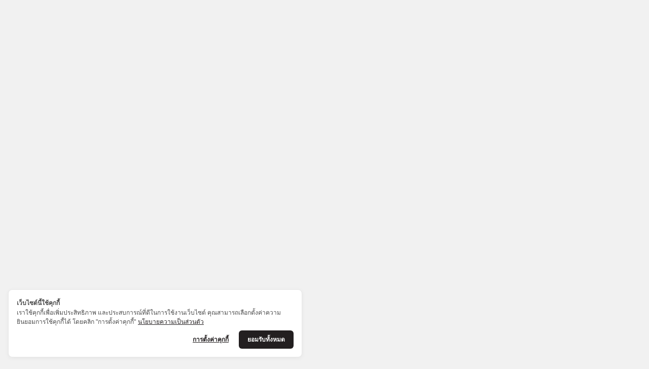

--- FILE ---
content_type: text/html; charset=utf-8
request_url: https://topvalue.com/products/apple-iphone-12-pro-max-128gb
body_size: 4759
content:
<!DOCTYPE html><html><head><meta charSet="utf-8"/><meta name="viewport" id="viewport" content="width=device-width, initial-scale=1, shrink-to-fit=no, user-scalable=no"/><title>topvalue.com คัดสรร ความคุ้มค่า...เพื่อคุณ</title><meta name="robots" content="index,follow"/><meta name="description" content="คัดสรร นวัตกรรมเครื่องใช้ไฟฟ้า และสิ่งอำนวยความสะดวกที่สวยงาม เพื่อคุณ"/><meta name="twitter:card" content="summary"/><meta name="twitter:site" content="@topvalueTH"/><meta name="twitter:creator" content="@topvalueTH"/><meta property="og:title" content="topvalue.com คัดสรร ความคุ้มค่า...เพื่อคุณ"/><meta property="og:description" content="คัดสรร นวัตกรรมเครื่องใช้ไฟฟ้า และสิ่งอำนวยความสะดวกที่สวยงาม เพื่อคุณ"/><meta property="og:url" content="https://topvalue.com"/><meta property="og:type" content="website"/><meta property="og:image" content="https://topvalue.com/assets/images/topvalue-logo-seo.jpg"/><meta property="og:locale" content="th_TH"/><meta property="og:site_name" content="Topvalue ช้อปสินค้าแท้ออนไลน์ เครื่องใช้ไฟฟ้า ส่งฟรีทั่วไทย"/><meta name="keywords" content="เครื่องใช้ไฟฟ้า, เครื่องใช้ไฟฟ้าราคาคุ้มค่า, ของใช้ในบ้าน, สินค้าตกแต่งบ้าน, alectric, altec, namiko, sce, cocogu, fennix, xiaomi"/><meta name="format-detection" content="telephone=no"/><meta name="next-head-count" content="17"/><link rel="apple-touch-icon" sizes="180x180" href="/icons/apple-touch-icon.png"/><link rel="manifest" href="/manifest.json"/><link rel="shortcut icon" href="/favicon.ico"/><script defer="" src="https://cookiecdn.com/cwc.js"></script><script defer="" id="cookieWow" src="https://cookiecdn.com/configs/qEPN7d7WSfrt1KD517wyuqy5" data-cwcid="qEPN7d7WSfrt1KD517wyuqy5"></script><link rel="preload" href="/_next/static/css/98dcb890a78a7698.css" as="style"/><link rel="stylesheet" href="/_next/static/css/98dcb890a78a7698.css" data-n-g=""/><noscript data-n-css=""></noscript><script defer="" nomodule="" src="/_next/static/chunks/polyfills-c67a75d1b6f99dc8.js"></script><script src="/_next/static/chunks/webpack-cdd5b6e9e607bef3.js" defer=""></script><script src="/_next/static/chunks/framework-ec7578bc3e7e9c78.js" defer=""></script><script src="/_next/static/chunks/main-c44bb19ab564e26e.js" defer=""></script><script src="/_next/static/chunks/pages/_app-17ee37485b004510.js" defer=""></script><script src="/_next/static/chunks/9649-8d222d46a3f081a3.js" defer=""></script><script src="/_next/static/chunks/9111-7ff4c4caa01f1540.js" defer=""></script><script src="/_next/static/chunks/8737-f690f1cdb8ce7230.js" defer=""></script><script src="/_next/static/chunks/1014-dbbcca6392cdf3b8.js" defer=""></script><script src="/_next/static/chunks/pages/products/%5Bpkey%5D-c7b2d94cd48878c9.js" defer=""></script><script src="/_next/static/J-ClxZklHBixh0i3EEiwE/_buildManifest.js" defer=""></script><script src="/_next/static/J-ClxZklHBixh0i3EEiwE/_ssgManifest.js" defer=""></script></head><body><div id="__next"><div class="Toastify"></div><header><div class="header-top d-none d-lg-block"><div class="container-fluid"><div class="d-flex justify-content-between"><div class="col"><p class="d-none d-lg-inline-block">ติดตามเรา</p><a href="https://www.instagram.com/topvalue_th/" target="_blank" rel="noopener noreferrer"><i class="mx-1 icon icon-instagram"></i></a><a href="https://www.facebook.com/topvalue" target="_blank" rel="noopener noreferrer"><i class="mx-1 icon icon-facebook"></i></a><a href="https://page.line.me/topvalue.com?openQrModal=true" target="_blank" rel="noopener noreferrer"><i class="mx-1 icon icon-line"></i></a></div><ul class="header-nav nav justify-content-end"><li class="nav-item"><a class="nav-link" href="/customer/account/create">สมัครสมาชิก</a></li><li class="nav-item"><a class="nav-link" href="/customer/account/login">เข้าสู่ระบบ</a></li></ul></div></div></div><div class="nav-top d-block d-lg-block"><div class="container-fluid"><div class="bg-white pt-3 pb-3 pt-md-0 pb-md-0 rounded-2"><div class="row"><div class="col-12 col-md-3 order-lg-1 pe-md-0 d-none d-lg-block"><a href="/"><img src="/assets/images/topvalue-logo.png" class="topvalue-logo" alt="Topvalue"/></a></div><div class="col-2 col-md-2 order-md-1 pe-0 d-flex d-lg-none align-items-center justify-content-center"><a href="/"><img src="/assets/images/topvalue-logo-circle.png" class="img-fluid" style="max-width:50px" alt="Topvalue"/></a></div><div class="col col-md-3 order-lg-4 w-40 pe-0 d-none d-lg-block"><div class="d-block d-md-none"><button type="button" class="btn btn-black" data-bs-toggle="modal" data-bs-target="#navModal"><i class="icon icon-menu rounded-2"></i></button></div><div class="d-none d-md-block"><ul class="navbar-nav"><li class="nav-item dropdown"><a class="btn btn-black rounded-2"><i class="icon icon-menu"></i><span class="d-none d-md-inline-block">หมวดหมู่สินค้า</span></a><ul class="dropdown-menu rounded-2"></ul></li></ul></div></div><div class="col col-md-9 order-md-5 col-menu"></div><div class="col col-md-8 col-lg-6 order-md-2 flex-grow-1 align-self-center align-self-md-start align-items-center justify-content-center"><div class="search-box mx-lg-3"><div class="input-group"><input type="search" class="form-control" placeholder="ค้นหาสินค้าที่ต้องการที่นี่...."/><button class="btn btn-red d-none d-lg-block "><i class="icon icon-search"></i></button></div></div></div><div class="col-2 col-lg-3 order-md-3 w-40 ps-0 align-self-center align-self-md-start"><div class="d-flex align-items-center contact justify-content-center"><a class="d-none d-lg-inline-block contact-mobile" href="#"><i class="text-red icon icon-mobile-contact"></i></a><p class="d-none mx-1 mx-lg-1 d-lg-inline-block">ติดต่อเรา:</p><a class="d-none d-lg-flex contact-mobile" href="#"><i class="text-red icon icon-mobile"></i><p class="text-red">1277</p></a><div class="d-block d-lg-none"><a class="d-flex" href="/customer/cart/products"><i class="icon icon-cart"></i></a></div><div class="d-none d-lg-block"><div class="minicart-wrapper"><a class="d-flex"><i class="icon icon-cart"></i><p class="d-none d-md-flex flex-column"><span>รถเข็นสินค้า</span><span class="fw-bold">0 ชิ้น</span></p></a></div></div></div></div></div></div></div></div></header><section class="mainContent d-none d-lg-block"><div class="container-fluid"><div class="row"><div class="col mt-3 mt-lg-4"><nav aria-label="breadcrumb"><ol class="breadcrumb"><li class="breadcrumb-item false"><a href="/">หน้าแรก</a></li><li class="breadcrumb-item active"></li></ol></nav></div></div></div></section><section class="product-section mt-2 mt-lg-0"><div class="container-fluid"><div class="product-info rounded-2"><div class="row"><div class="col col-lg-4"><div class="row"><div class="col"><svg aria-labelledby="6h2u4tc-aria" role="img" width="100%" height="100%" viewBox="0 0 406 360"><title id="6h2u4tc-aria">Loading...</title><rect role="presentation" x="0" y="0" width="100%" height="100%" clip-path="url(#6h2u4tc-diff)" style="fill:url(#6h2u4tc-animated-diff)"></rect><defs><clipPath id="6h2u4tc-diff"><rect x="0" y="0" rx="0" ry="0" width="100%" height="100%"></rect></clipPath><linearGradient id="6h2u4tc-animated-diff" gradientTransform="translate(-2 0)"><stop offset="0%" stop-color="#fbfbfb" stop-opacity="1"></stop><stop offset="50%" stop-color="#ecebeb" stop-opacity="1"></stop><stop offset="100%" stop-color="#fbfbfb" stop-opacity="1"></stop><animateTransform attributeName="gradientTransform" type="translate" values="-2 0; 0 0; 2 0" dur="2s" repeatCount="indefinite"></animateTransform></linearGradient></defs></svg></div></div><div class="row"><div class="col"><svg aria-labelledby="51yrbfv-aria" role="img" width="100%" height="100" viewBox="0 0 100 50"><title id="51yrbfv-aria">Loading...</title><rect role="presentation" x="0" y="0" width="100%" height="100%" clip-path="url(#51yrbfv-diff)" style="fill:url(#51yrbfv-animated-diff)"></rect><defs><clipPath id="51yrbfv-diff"><rect x="0" y="0" rx="0" ry="0" width="100%" height="50"></rect></clipPath><linearGradient id="51yrbfv-animated-diff" gradientTransform="translate(-2 0)"><stop offset="0%" stop-color="#fbfbfb" stop-opacity="1"></stop><stop offset="50%" stop-color="#ecebeb" stop-opacity="1"></stop><stop offset="100%" stop-color="#fbfbfb" stop-opacity="1"></stop><animateTransform attributeName="gradientTransform" type="translate" values="-2 0; 0 0; 2 0" dur="2s" repeatCount="indefinite"></animateTransform></linearGradient></defs></svg></div><div class="col"><svg aria-labelledby="7tqeaac-aria" role="img" width="100%" height="100" viewBox="0 0 100 50"><title id="7tqeaac-aria">Loading...</title><rect role="presentation" x="0" y="0" width="100%" height="100%" clip-path="url(#7tqeaac-diff)" style="fill:url(#7tqeaac-animated-diff)"></rect><defs><clipPath id="7tqeaac-diff"><rect x="0" y="0" rx="0" ry="0" width="100%" height="50"></rect></clipPath><linearGradient id="7tqeaac-animated-diff" gradientTransform="translate(-2 0)"><stop offset="0%" stop-color="#fbfbfb" stop-opacity="1"></stop><stop offset="50%" stop-color="#ecebeb" stop-opacity="1"></stop><stop offset="100%" stop-color="#fbfbfb" stop-opacity="1"></stop><animateTransform attributeName="gradientTransform" type="translate" values="-2 0; 0 0; 2 0" dur="2s" repeatCount="indefinite"></animateTransform></linearGradient></defs></svg></div><div class="col"><svg aria-labelledby="niakgq-aria" role="img" width="100%" height="100" viewBox="0 0 100 50"><title id="niakgq-aria">Loading...</title><rect role="presentation" x="0" y="0" width="100%" height="100%" clip-path="url(#niakgq-diff)" style="fill:url(#niakgq-animated-diff)"></rect><defs><clipPath id="niakgq-diff"><rect x="0" y="0" rx="0" ry="0" width="100%" height="50"></rect></clipPath><linearGradient id="niakgq-animated-diff" gradientTransform="translate(-2 0)"><stop offset="0%" stop-color="#fbfbfb" stop-opacity="1"></stop><stop offset="50%" stop-color="#ecebeb" stop-opacity="1"></stop><stop offset="100%" stop-color="#fbfbfb" stop-opacity="1"></stop><animateTransform attributeName="gradientTransform" type="translate" values="-2 0; 0 0; 2 0" dur="2s" repeatCount="indefinite"></animateTransform></linearGradient></defs></svg></div></div></div><div class="col d-none d-lg-block"><svg aria-labelledby="hsz2pmg-aria" role="img" viewBox="0 0 970 440" height="360" width="100%"><title id="hsz2pmg-aria">Loading...</title><rect role="presentation" x="0" y="0" width="100%" height="100%" clip-path="url(#hsz2pmg-diff)" style="fill:url(#hsz2pmg-animated-diff)"></rect><defs><clipPath id="hsz2pmg-diff"><rect x="0" y="0" rx="10" ry="10" width="30%" height="20"></rect><rect x="0" y="30" rx="10" ry="10" width="90%" height="20"></rect><rect x="0" y="90" rx="10" ry="10" width="70%" height="40"></rect><rect x="0" y="160" rx="10" ry="10" width="40%" height="20"></rect></clipPath><linearGradient id="hsz2pmg-animated-diff" gradientTransform="translate(-2 0)"><stop offset="0%" stop-color="#fbfbfb" stop-opacity="1"></stop><stop offset="50%" stop-color="#ecebeb" stop-opacity="1"></stop><stop offset="100%" stop-color="#fbfbfb" stop-opacity="1"></stop><animateTransform attributeName="gradientTransform" type="translate" values="-2 0; 0 0; 2 0" dur="2s" repeatCount="indefinite"></animateTransform></linearGradient></defs></svg></div></div></div><div class="product-detail"><div class="row"><div class="col-12 col-lg-9 detail"><div class="row"><div class="col-5 col-lg-2 col-sm-3"><svg aria-labelledby="73hdfk7-aria" role="img" width="100%"><title id="73hdfk7-aria">Loading...</title><rect role="presentation" x="0" y="0" width="100%" height="100%" clip-path="url(#73hdfk7-diff)" style="fill:url(#73hdfk7-animated-diff)"></rect><defs><clipPath id="73hdfk7-diff"><rect x="10%" y="15%" rx="5" ry="5" width="80%" height="100"></rect></clipPath><linearGradient id="73hdfk7-animated-diff" gradientTransform="translate(-2 0)"><stop offset="0%" stop-color="#fbfbfb" stop-opacity="1"></stop><stop offset="50%" stop-color="#ecebeb" stop-opacity="1"></stop><stop offset="100%" stop-color="#fbfbfb" stop-opacity="1"></stop><animateTransform attributeName="gradientTransform" type="translate" values="-2 0; 0 0; 2 0" dur="1.2s" repeatCount="indefinite"></animateTransform></linearGradient></defs></svg></div><div class="col-7 col-lg-10 col-sm-8"><svg aria-labelledby="fpv562-aria" role="img" width="100%"><title id="fpv562-aria">Loading...</title><rect role="presentation" x="0" y="0" width="100%" height="100%" clip-path="url(#fpv562-diff)" style="fill:url(#fpv562-animated-diff)"></rect><defs><clipPath id="fpv562-diff"><rect x="0" y="20" rx="10" ry="10" width="90%" height="20"></rect><rect x="0" y="60" rx="10" ry="10" width="70%" height="15"></rect><rect x="0" y="80" rx="10" ry="10" width="60%" height="15"></rect></clipPath><linearGradient id="fpv562-animated-diff" gradientTransform="translate(-2 0)"><stop offset="0%" stop-color="#fbfbfb" stop-opacity="1"></stop><stop offset="50%" stop-color="#ecebeb" stop-opacity="1"></stop><stop offset="100%" stop-color="#fbfbfb" stop-opacity="1"></stop><animateTransform attributeName="gradientTransform" type="translate" values="-2 0; 0 0; 2 0" dur="2s" repeatCount="indefinite"></animateTransform></linearGradient></defs></svg></div></div></div></div></div></div></section><footer><div class="d-block d-lg-none"></div><div class="container-fluid d-none d-lg-block"><div class="footer-bg bg-white"><div class="row"><div class="col col-7 col-md-4 d-none d-sm-block"><h4 class="footer-title">ติดต่อเรา</h4><ul class="footer-nav"><li><a href="#">Call Center 1277</a></li><li><a href="#">โทร : 02-0266224</a></li><li><a href="#">E-mail : cs@topvalue.com</a></li><li><a href="#">เวลาทำการ วันจันทร์ - วันเสาร์</a></li><li><a href="#">เวลา 08.00 - 17.00</a></li></ul></div><div class="col col-5 col-md-4 d-none d-sm-block"><h4 class="footer-title">เกี่ยวกับ Topvalue</h4><ul class="footer-nav"><li><a href="/topvalue/about-our-company">เกี่ยวกับเรา</a></li><li><a href="/topvalue/privacy-policy">นโยบายความเป็นส่วนตัว</a></li><li><a href="/topvalue/protection-policy">นโยบายการคุ้มครองผู้ซื้อ</a></li><li><a href="/topvalue/terms-and-conditions">ข้อตกลงและเงื่อนไข</a></li></ul></div><div class="col col-7 col-md-4 d-none d-sm-block"><h4 class="footer-title">ศูนย์ช่วยเหลือ</h4><ul class="footer-nav"><li><a href="/topvalue/shop-with-topvalue">คู่มือนักช้อป</a></li><li><a href="/topvalue/faq">คำถามที่พบบ่อย</a></li><li><a href="/topvalue/returns-policy">วิธีเปลี่ยนสินค้า/คืนสินค้า</a></li><li><a href="/topvalue/warranty">การรับประกันสินค้า</a></li></ul></div><div class="col-12 col-md-4 col-social mt-3 mt-md-0 text-center text-md-start"><h4 class="footer-title">เกี่ยวกับ Topvalue</h4><div class="social-icon"><a href="https://page.line.me/topvalue.com?openQrModal=true" target="_blank" rel="noopener noreferrer"><i class="icon icon-line me-2 me-sm-1"></i></a><a href="https://www.facebook.com/topvalue" target="_blank" rel="noopener noreferrer"><i class="icon icon-facebook me-2 me-sm-1"></i></a><a href="https://www.youtube.com/user/topvalueTH" target="_blank" rel="noopener noreferrer"><i class="icon icon-youtube me-2 me-sm-1"></i></a><br class="d-none d-sm-block"/><a href="https://www.instagram.com/topvalue_th/" target="_blank" rel="noopener noreferrer"><i class="icon icon-instagram me-2 me-sm-1"></i></a><a href="https://twitter.com/topvalueTH" target="_blank" rel="noopener noreferrer"><i class="icon icon-twitter me-2 me-sm-1"></i></a></div></div><div class="col col-12 col-md-5 mt-3 mt-md-0 d-none d-sm-block"><h4 class="footer-title">รับส่วนลดและสิทธิพิเศษก่อนใคร</h4><div class="email-box"><form><div class="input-group"><input type="email" class="form-control" placeholder="กรุณากรอกอีเมล" value=""/><button class="btn btn-red rounded-2 mx-1" type="submit">สมัคร</button></div></form></div><div class="d-flex mt-3 d-none d-sm-flex"><div class="download-app"><a href="https://apps.apple.com/th/app/topvalue-app/id1551086766?l=th" target="_blank" rel="noreferrer"><img src="/assets/images/app-store.png" class="mb-2" alt="App Store"/></a><a href="https://play.google.com/store/apps/details?id=com.topvalue.android2" target="_blank" rel="noreferrer"><img src="/assets/images/google-play.png" class="mb-2" alt="Google Play"/></a></div><div class="qrcode"><img src="/assets/images/qrcode.png" alt="QR Code"/></div></div></div></div><div class="row mt-md-4 d-none d-sm-block"><div class="col col-7 payment-method mt-4 mt-lg-0"><h4 class="footer-title">วิธีการชำระเงิน</h4><div class="logo"><img src="/assets/images/visa-logo.png" alt="Visa"/><img class="mx-1" src="/assets/images/mastercard-logo.png" alt="Mastercard"/><img class="mx-1" src="/assets/images/jcb-logo.png" alt="Jcb"/><br class="d-md-none"/><img class="mx-1" src="/assets/images/cash-on-delivery-logo.png" alt="COD"/><img class="mx-1" src="/assets/images/bank-online-logo.png" alt="Online Banking"/><img class="mx-1" src="/assets/images/pay-by-installments-logo.png" alt="Installment"/><br class="d-md-none"/><img src="/assets/images/rabbit-linepay-logo.png" class="mx-1 rabbit-linepay-logo" alt="Rabbit linepay"/></div></div><div class="col col-5 express mt-4 mt-lg-0 d-none d-sm-block"><h4 class="footer-title">บริการจัดส่ง</h4><div class="logo"><img src="/assets/images/icon-topvalue-express.png" alt="Topvalue Express"/><img src="/assets/images/icon-thaipost.png" alt="Thaipost"/><img src="/assets/images/icon-kerry.png" alt="Kerry"/></div></div><div class="col col-12 mt-4 mt-lg-0 d-none d-sm-block"><h4 class="footer-title">ได้รับการตรวจสอบ</h4><div class="logo"><img src="/assets/images/icon-digicertssl.png" alt="SSL"/><img src="/assets/images/icon-ocpb.png" alt="OCPB"/><img src="/assets/images/icon-dbd.png" alt="DBD"/></div></div></div></div><div class="bg-black p-3 p-md-3 p-lg-4"><p class="copyright text-center">COPYRIGHT © ALL RIGHT RESERVED TOPVALUE CORPORATE LTD.</p></div></div></footer></div><script id="__NEXT_DATA__" type="application/json">{"props":{"pageProps":{"fallback":null},"__N_SSG":true},"page":"/products/[pkey]","query":{"pkey":"apple-iphone-12-pro-max-128gb"},"buildId":"J-ClxZklHBixh0i3EEiwE","isFallback":false,"gsp":true,"scriptLoader":[]}</script></body><div class="d-none d-md-block"><div id="fb-root"></div><div id="fb-customer-chat" class="fb-customerchat"></div></div><script> chatbox = document.getElementById('fb-customer-chat');
                chatbox.setAttribute("page_id", "397245167074344");
                chatbox.setAttribute("attribution", "biz_inbox");
                </script>
                <script>
                window.fbAsyncInit = function() {
                FB.init({
                xfbml            : true,
                version          : 'v11.0'
                });
                };
                (function(d, s, id) {
                var js, fjs = d.getElementsByTagName(s)[0];
                if (d.getElementById(id)) return;
                js = d.createElement(s); js.id = id;
                js.src = 'https://connect.facebook.net/en_US/sdk/xfbml.customerchat.js';
                fjs.parentNode.insertBefore(js, fjs);
                }(document, 'script', 'facebook-jssdk'));</script></html>

--- FILE ---
content_type: application/javascript; charset=UTF-8
request_url: https://topvalue.com/_next/static/chunks/pages/products/%5Bpkey%5D-c7b2d94cd48878c9.js
body_size: 13618
content:
(self.webpackChunk_N_E=self.webpackChunk_N_E||[]).push([[6918],{73810:function(e,s,i){(window.__NEXT_P=window.__NEXT_P||[]).push(["/products/[pkey]",function(){return i(39013)}])},92908:function(e,s,i){"use strict";i.d(s,{Y:function(){return l},e:function(){return o}});var t=i(47568),a=i(97582),r=i(65835),n=i(45341),c=i(8100),l=function(){var e=(0,t.Z)((function(e){var s,i,t,c;return(0,a.__generator)(this,(function(a){switch(a.label){case 0:s=e.productId,i=e.isWishlist,a.label=1;case 1:return a.trys.push([1,6,,7]),i?[4,r.h.post("/wishlist/".concat(s))]:[3,3];case 2:return a.sent(),[2,{isOk:!0,message:"\u0e1a\u0e31\u0e19\u0e17\u0e36\u0e01\u0e2a\u0e34\u0e19\u0e04\u0e49\u0e32\u0e40\u0e02\u0e49\u0e32\u0e2a\u0e39\u0e48\u0e23\u0e32\u0e22\u0e01\u0e32\u0e23\u0e42\u0e1b\u0e23\u0e14"}];case 3:return[4,r.h.delete("/wishlist/".concat(s))];case 4:return a.sent(),[2,{isOk:!0,message:"\u0e25\u0e1a\u0e2a\u0e34\u0e19\u0e04\u0e49\u0e32\u0e2d\u0e2d\u0e01\u0e08\u0e32\u0e01\u0e23\u0e32\u0e22\u0e01\u0e32\u0e23\u0e42\u0e1b\u0e23\u0e14"}];case 5:return[3,7];case 6:return t=a.sent(),[2,{isOk:!1,message:null!==(c=t.response.data.message)&&void 0!==c?c:n.l.INTERNAL_ERROR}];case 7:return[2]}}))}));return function(s){return e.apply(this,arguments)}}(),o=function(){var e=(0,c.ZP)("/wishlist",r._),s=e.data,i=e.error;return{data:s,isLoading:!i&&!s,error:i,mutate:e.mutate}}},83612:function(e,s,i){"use strict";i.d(s,{A5:function(){return m},N_:function(){return x},VM:function(){return v},_2:function(){return u},h4:function(){return h}});var t=i(47568),a=i(97582),r=i(8100),n=i(68850),c=i(42556),l=i(87438),o=i(45341),d=i(68458),u=function(e){var s=e.productId,i=e.productDisplayConfig,t=e.ratingStar,a=e.filterImage,o=void 0;if(s){var u,m,h=(0,c.sR)({field:"product_id",value:s,layer:0}),v=(0,c.sR)({field:"status_id",value:"1",layer:1});t&&(u=(0,c.sR)({field:"rating_star",value:t,layer:2})),a&&(m=(0,c.sR)({field:"filter_image",value:a,layer:3}));var x=i||{pageSize:d.M4,currentPage:d.hT},p=x.pageSize,g=x.currentPage,j=[h,v,u,m,(0,c.uH)({pageSize:p,currentPage:g})].filter(Boolean);o=(0,l.sQ)(j)}var f=(0,r.ZP)(o?"/nextapi/reviews?".concat(o,"&searchCriteria[sortOrders][0][field]=created_at&searchCriteria[sortOrders][0][direction]=DESC"):void 0,n._i),N=f.data,w=f.error;return{data:N,isLoading:!w&&!N,error:w,mutate:f.mutate}},m=function(e){var s=e.productId,i=void 0;if(s){var t=(0,c.sR)({field:"product_id",value:s,layer:0});i=(0,l.sQ)([t])}var a=(0,r.ZP)(i?"/nextapi/reviews/".concat(s):void 0,n._i),o=a.data,d=a.error;return{data:o,isLoading:!d&&!o,error:d,mutate:a.mutate}},h=function(e){var s=(0,r.ZP)(e?"/nextapi/order/reviews?searchCriteria[filterGroups][0][filters][0][field]=customer_id&searchCriteria[filterGroups][0][filters][0][value]=".concat(e,"&searchCriteria[sortOrders][0][field]=created_at&searchCriteria[sortOrders][0][direction]=DESC"):void 0,n._i),i=s.data,t=s.error;return{data:i,isLoading:!t&&!i,error:t,mutate:s.mutate}},v=function(){var e=(0,t.Z)((function(e){var s,i;return(0,a.__generator)(this,(function(t){switch(t.label){case 0:return t.trys.push([0,2,,3]),[4,(0,n.V7)("/nextapi/reviews/item/".concat(e))];case 1:return t.sent(),[2,{isOk:!0,message:"\u0e40\u0e1b\u0e25\u0e35\u0e48\u0e22\u0e19\u0e2a\u0e16\u0e32\u0e19\u0e30\u0e41\u0e25\u0e49\u0e27"}];case 2:return s=t.sent(),[2,{isOk:!1,message:null!==(i=s.response.data.message)&&void 0!==i?i:o.l.INTERNAL_ERROR}];case 3:return[2]}}))}));return function(s){return e.apply(this,arguments)}}(),x=function(){var e=(0,t.Z)((function(e){var s,i;return(0,a.__generator)(this,(function(t){switch(t.label){case 0:return t.trys.push([0,2,,3]),console.log("api data:",e),[4,(0,n.CL)("/nextapi/reviews",e)];case 1:return[2,{isOk:!0,message:"\u0e23\u0e35\u0e27\u0e34\u0e27\u0e2a\u0e34\u0e19\u0e04\u0e49\u0e32\u0e2a\u0e33\u0e40\u0e23\u0e47\u0e08",data:t.sent().data}];case 2:return s=t.sent(),[2,{isOk:!1,message:null!==(i=s.response.data.message)&&void 0!==i?i:o.l.INTERNAL_ERROR}];case 3:return[2]}}))}));return function(s){return e.apply(this,arguments)}}();s.ZP=function(e){return"".concat(e.substring(0,2),"*****").concat(e.slice(-2))}},11903:function(e,s,i){"use strict";var t=i(85893),a=i(41664),r=i.n(a);s.Z=function(e){var s=e.breadcrumbItems;return(0,t.jsx)("nav",{"aria-label":"breadcrumb",children:(0,t.jsx)("ol",{className:"breadcrumb",children:s.map((function(e,i){var a=e.name,n=e.link;return(0,t.jsx)("li",{className:"breadcrumb-item ".concat(s.length===i+1&&"active"),children:void 0===n?(0,t.jsx)(t.Fragment,{children:a}):(0,t.jsx)(r(),{href:n,children:(0,t.jsx)("a",{children:a})})},i)}))})})}},67668:function(e,s,i){"use strict";var t=i(29815),a=i(85893);s.Z=function(e){var s=e.currentPage,i=e.setCurrentPage,r=e.totalItem,n=e.pageSize,c=[],l=Math.ceil(r/n);if(l<=5){var o;(o=c).push.apply(o,(0,t.Z)(Array.from({length:l},(function(e,s){return s+1}))))}else{var d,u=Math.max(1,s-1),m=Math.min(l,u+2);if(u>1&&c.push(1,"..."),s>=3&&s<l-1)c.push(s);else(d=c).push.apply(d,(0,t.Z)(Array.from({length:m-u+1},(function(e,s){return u+s}))));m<l&&c.push("...",l)}return(0,a.jsxs)("div",{className:"pagination d-flex justify-content-center",children:[(0,a.jsxs)("button",{className:"pagination-button pagination-text my-auto m-0 pl-0",onClick:function(){s>1&&i(s-1)},disabled:1===s,children:[(0,a.jsx)("i",{className:"icon arrow-left"}),(0,a.jsx)("span",{children:"\u0e01\u0e48\u0e2d\u0e19\u0e2b\u0e19\u0e49\u0e32"})]}),(0,a.jsx)("div",{className:"pagination",children:c.map((function(e,t){return(0,a.jsx)("button",{className:"pagination-button ".concat(s===e?"active":""),onClick:function(){return function(e){"..."!==e&&i(e)}(e)},children:(0,a.jsx)("span",{children:e})},t)}))}),(0,a.jsxs)("button",{className:"pagination-button pagination-text my-auto mx-0 pr-0",onClick:function(){i(s+1)},disabled:s===l,children:[(0,a.jsx)("span",{children:"\u0e15\u0e48\u0e2d\u0e44\u0e1b"}),(0,a.jsx)("i",{className:"icon arrow-right"})]})]})}},73802:function(e,s,i){"use strict";var t=i(85893),a=i(24561);s.Z=function(e){var s=e.count,i=void 0===s?1:s,r="#fbfbfb",n="#ecebeb",c=Array.from({length:i}).map((function(e,s){return(0,t.jsxs)("div",{className:"row",children:[(0,t.jsx)("div",{className:"col-5 col-lg-2 col-sm-3",children:(0,t.jsx)(a.ZP,{width:"100%",backgroundColor:r,foregroundColor:n,children:(0,t.jsx)("rect",{x:"10%",y:"15%",rx:"5",ry:"5",width:"80%",height:"100"})})}),(0,t.jsx)("div",{className:"col-7 col-lg-10 col-sm-8",children:(0,t.jsxs)(a.ZP,{speed:2,backgroundColor:r,foregroundColor:n,width:"100%",children:[(0,t.jsx)("rect",{x:"0",y:"20",rx:"10",ry:"10",width:"90%",height:"20"}),(0,t.jsx)("rect",{x:"0",y:"60",rx:"10",ry:"10",width:"70%",height:"15"}),(0,t.jsx)("rect",{x:"0",y:"80",rx:"10",ry:"10",width:"60%",height:"15"})]})})]},s)}));return(0,t.jsx)(t.Fragment,{children:c})}},65841:function(e,s,i){"use strict";var t=i(85893),a=i(48047);s.Z=function(e){var s=e.dataRelated;return(0,t.jsx)(t.Fragment,{children:s.map((function(e,s){return(0,t.jsx)("div",{className:"col-6 col-md-3",children:(0,t.jsx)(a.Z,{product:e})},s)}))})}},39013:function(e,s,i){"use strict";i.r(s),i.d(s,{__N_SSG:function(){return Se},default:function(){return Pe}});var t=i(85893),a=i(11903),r=i(11163),n=i(47568),c=i(26042),l=i(69396),o=i(97582),d=i(67294),u=i(64055),m=i(9473),h=i(43020),v=i(50846),x=function(e){var s=e.selectedQty,i=e.onQtyChange,a=e.isWishlist,r=e.onUpdateWishList,n=e.onAddtoCart,c=e.isLoading,l=e.isWishlistLoading,o=e.isSaleable,d=(0,m.v9)(h.Gq);return(0,t.jsxs)("div",{className:"cart-extra",children:[(0,t.jsx)("div",{className:"cart-product-quantity",children:(0,t.jsxs)("div",{className:"quantity",children:[(0,t.jsx)("input",{type:"button",defaultValue:"-",className:"minus",onClick:function(){return i(-1)}}),(0,t.jsx)("input",{type:"number",name:"quantity",title:"Qty",className:"qty",size:4,placeholder:s.toString(),readOnly:!0}),(0,t.jsx)("input",{type:"button",defaultValue:"+",className:"plus",onClick:function(){return i(1)}})]})}),(0,t.jsx)("button",{className:"btn btn-cart flex-grow-1",onClick:function(){n(s),(0,v.Sp)()&&!d&&(0,v.yG)()},disabled:c||!o,children:o?"\u0e40\u0e1e\u0e34\u0e48\u0e21\u0e25\u0e07\u0e23\u0e16\u0e40\u0e02\u0e47\u0e19":"\u0e2a\u0e34\u0e19\u0e04\u0e49\u0e32\u0e2b\u0e21\u0e14"}),l?(0,t.jsx)("div",{style:{marginLeft:"4%",marginTop:"4%"},children:(0,t.jsx)(u.Z,{color:"#f23030",loading:l,size:20,"aria-label":"Loading Spinner","data-testid":"loader"})}):(0,t.jsx)("a",{className:"btn btn-wishlist p-0 d-none d-lg-grid",onClick:function(){return r(!a)},children:(0,t.jsx)("i",{className:"icon icon-heart ".concat(a&&"active")})})]})},p=function(e){var s=e.varient,i=e.selectedVarientSku,a=e.isChecked,r=e.onSelectedVarientChange;return console.log(i,s.sku),(0,t.jsxs)(t.Fragment,{children:[(0,t.jsx)("input",{type:"checkbox",className:"btn-check",id:s.sku,autoComplete:"off",disabled:!s.stocks[0].saleable,checked:a,value:s.sku,onChange:function(e){return r(e.target.value)}},s.sku+"i"),(0,t.jsx)("label",{className:"btn px-2 px-sm-4 me-1 me-sm-2 ".concat(i===s.sku?"btn-outline-dark":"btn-outline-secondary"),htmlFor:s.sku,children:s.text},s.sku+"l")]})},g=function(e){var s=e.deliveries;return(0,t.jsx)(t.Fragment,{children:s.map((function(e,s){var i=e.text;return(0,t.jsx)("p",{children:i},s)}))})},j=i(64374),f=function(){return(0,t.jsx)(t.Fragment,{children:(0,t.jsxs)("div",{className:"flash-sale d-flex align-self-center justify-content-between rounded-2",children:[(0,t.jsx)("img",{src:"/assets/images/text-flash-sale.png",className:"text-flash-sale",alt:"Flashsale"}),(0,t.jsxs)("div",{children:[(0,t.jsx)("i",{className:"icon icon-clock-outline me-1"}),(0,t.jsx)("span",{children:"\u0e08\u0e1a\u0e43\u0e19"}),(0,t.jsx)(j.Z,{})]})]})})},N=function(e){var s=e.warranties;return(0,t.jsx)("ul",{className:"list-text-red",children:s.map((function(e,s){var i=e.text;return 0==s?(0,t.jsx)("li",{children:(0,t.jsx)("p",{children:i})},s):(0,t.jsx)("li",{className:"mx-2",children:(0,t.jsx)("p",{children:i})},s)}))})},w=function(){return(0,t.jsxs)("div",{className:"banks-logo",children:[(0,t.jsxs)("p",{children:[(0,t.jsx)("img",{src:"/assets/images/bank-BAY-logo.png",alt:"bay"})," 3 \u0e40\u0e14\u0e37\u0e2d\u0e19"]}),(0,t.jsxs)("p",{children:[(0,t.jsx)("img",{src:"/assets/images/bank-BBL-logo.png",alt:"bbl"})," 3 \u0e40\u0e14\u0e37\u0e2d\u0e19"]}),(0,t.jsxs)("p",{children:[(0,t.jsx)("img",{src:"/assets/images/bank-FirstChoice-logo.png",alt:"firstchoice"})," ","3 \u0e40\u0e14\u0e37\u0e2d\u0e19"]}),(0,t.jsx)("br",{}),(0,t.jsxs)("p",{children:[(0,t.jsx)("img",{src:"/assets/images/bank-KBANK-logo.png",alt:"kbank"})," 3 \u0e40\u0e14\u0e37\u0e2d\u0e19"]}),(0,t.jsxs)("p",{children:[(0,t.jsx)("img",{src:"/assets/images/bank-KTC-logo.png",alt:"ktc"})," 3 \u0e40\u0e14\u0e37\u0e2d\u0e19"]})]})},b=i(20879),y=i(21818),_=function(e){var s=e.productKey,i=e.productDetail,a=s?"".concat("https://topvalue.com","/products/").concat(s):"",r=null===i||void 0===i?void 0:i.name;return(0,t.jsx)("div",{className:"social",children:(0,t.jsxs)("div",{className:"d-flex",children:[(0,t.jsx)("div",{children:(0,t.jsx)(y.Dk,{url:a,quote:r,children:(0,t.jsx)(y.Vq,{size:32,round:!0})})}),(0,t.jsx)("div",{className:"ps-2",children:(0,t.jsx)(y.B,{url:a,title:r,children:(0,t.jsx)(y.Zm,{size:32,round:!0})})}),(0,t.jsx)("div",{className:"ps-2",children:(0,t.jsx)(y.Ni,{url:a,title:r,children:(0,t.jsx)(y.zb,{size:32,round:!0})})})]})})},k=function(e){var s=e.isStockAvailable;return(0,t.jsx)(t.Fragment,{children:s?(0,t.jsx)("span",{className:"badge text-bg-success",children:"\u0e21\u0e35\u0e2a\u0e34\u0e19\u0e04\u0e49\u0e32"}):(0,t.jsx)("span",{className:"badge text-bg-danger",children:"\u0e2a\u0e34\u0e19\u0e04\u0e49\u0e32\u0e2b\u0e21\u0e14"})})},C=i(25248),S=i(62278),P=i(15317),R=i(92908),F=i(6977),Z=i(91743),I=i(41664),L=i.n(I),q=i(83012),A=i(68458),E=function(e){var s=e.dataRelated;return(0,t.jsx)(t.Fragment,{children:s.map((function(e,s){return(0,t.jsx)("div",{className:"col-6 col-md-3",children:(0,t.jsx)(L(),{href:"/products/".concat(e.url_key),children:(0,t.jsxs)("a",{className:"card justify-content-center border-1",onClick:function(){(0,v.Sp)()&&(0,v.Eh)()},children:[(0,t.jsx)("img",{src:e.image?e.image:A.ky,className:"card-img-top",alt:e.name}),(0,t.jsxs)("div",{className:"card-body align-items-center",children:[(0,t.jsx)("h4",{className:"name",children:e.name}),(0,t.jsx)(q.Z,{saleAble:e.saleable,dataPrice:e.price,dataSpecialPrice:e.special_price})]})]})})},s)}))})},T=i(72064),W=function(e){var s=e.onClose,i=e.price,a=e.specialPrice,r=e.productTitle,n=e.sku,c=e.qty,l=e.imageUrl,o=(0,d.useState)(1),u=o[0],m=o[1];(0,d.useEffect)((function(){var e,s;return m((e=1,s=120,Math.floor(Math.random()*(s-e+1))+e)),function(){}}),[]);var h=(0,P.D3)({categoryId:T.V,productDisplayConfig:{currentPage:u,pageSize:5}}),x=h.data,p=h.isLoading,g=(h.error,(0,F.ey)()),j=g.isLoading,f=g.mutate;return n&&c&&!j&&f(),(0,d.useEffect)((function(){(0,v.Sp)()&&(0,v.Eh)()}),[]),(0,t.jsx)(t.Fragment,{children:(0,t.jsx)("div",{className:"modal modal-cart",id:"cartModal",tabIndex:-1,"aria-labelledby":'cartModalLabel"',"aria-hidden":"true",children:(0,t.jsx)("div",{className:"modal-dialog modal-dialog-centered modal-xl",children:(0,t.jsxs)("div",{className:"modal-content pb-md-3 rounded-2",children:[(0,t.jsxs)("div",{className:"modal-header pt-2 pb-1",children:[(0,t.jsxs)("h5",{className:"modal-title mt-3",children:[(0,t.jsx)("i",{className:"icon icon-success"}),"\u0e2a\u0e34\u0e19\u0e04\u0e49\u0e32\u0e08\u0e33\u0e19\u0e27\u0e19 ",c," \u0e23\u0e32\u0e22\u0e01\u0e32\u0e23\u0e44\u0e14\u0e49\u0e16\u0e39\u0e01\u0e40\u0e1e\u0e34\u0e48\u0e21\u0e25\u0e07\u0e23\u0e16\u0e40\u0e02\u0e47\u0e19\u0e41\u0e25\u0e49\u0e27"]}),(0,t.jsx)("button",{type:"button",className:"btn-close","data-bs-dismiss":"modal","aria-label":"Close",onClick:s})]}),(0,t.jsxs)("div",{className:"modal-body",children:[(0,t.jsxs)("div",{className:"row",children:[(0,t.jsx)("div",{className:"col-12 col-lg-7 pe-md-4 border-right-md-1",children:(0,t.jsxs)("div",{className:"d-flex align-items-md-center",children:[(0,t.jsx)("div",{className:"img me-3 mb-md-2",children:(0,t.jsx)("img",{src:l||A.ky,alt:r})}),(0,t.jsxs)("div",{style:{width:"100%"},children:[(0,t.jsx)("p",{className:"text-lineclamp mb-1",children:r}),(0,t.jsxs)("small",{className:"d-block mt-2",children:["SKU : ",n]}),(0,t.jsxs)("div",{className:"d-flex justify-content-between mt-2",children:[(0,t.jsx)("p",{className:"text-red mb-0",children:(0,t.jsxs)("b",{children:[(0,S.A)(a>0&&a<i?a:i,0),".-"]})}),(0,t.jsxs)("small",{children:["\u0e08\u0e33\u0e19\u0e27\u0e19 : ",c]})]})]})]})}),(0,t.jsxs)("div",{className:"col-12 col-lg-5 ps-md-4",children:[(0,t.jsx)("hr",{className:"my-3 d-lg-none"}),(0,t.jsxs)("p",{className:"big",children:["\u0e23\u0e16\u0e40\u0e02\u0e47\u0e19 ",(0,t.jsx)("small",{className:"text-muted",children:"( 1 \u0e0a\u0e34\u0e49\u0e19 )"})]}),(0,t.jsxs)("div",{className:"d-flex justify-content-between text-red",children:[(0,t.jsx)("p",{children:"\u0e22\u0e2d\u0e14\u0e23\u0e27\u0e21"}),(0,t.jsx)("p",{children:(0,t.jsxs)("b",{children:[(0,S.A)(a>0&&a<i?a:i,0),".-"]})})]}),(0,t.jsxs)("div",{className:"d-flex justify-content-between text-red",children:[(0,t.jsx)(L(),{href:"/customer/cart/products",children:(0,t.jsx)("a",{className:"btn btn-outline-danger flex-fill me-2",tabIndex:-1,role:"button","aria-disabled":"true",onClick:function(e){(0,v.Sp)()&&(e.preventDefault(),(0,v.wE)())},children:"\u0e44\u0e1b\u0e22\u0e31\u0e07\u0e23\u0e16\u0e40\u0e02\u0e47\u0e19"})}),(0,t.jsx)(L(),{href:"/customer/cart/checkout",children:(0,t.jsx)("a",{href:"#",className:"btn btn-red flex-fill ms-2 ".concat(j&&"disabled"),tabIndex:-1,role:"button","aria-disabled":"true",children:"\u0e14\u0e33\u0e40\u0e19\u0e34\u0e19\u0e01\u0e32\u0e23\u0e0a\u0e33\u0e23\u0e30\u0e40\u0e07\u0e34\u0e19"})})]})]})]}),(0,t.jsx)("hr",{className:"my-4"}),(0,t.jsxs)("div",{className:"product-section mt-2",children:[(0,t.jsx)("div",{className:"row",children:(0,t.jsx)("div",{className:"col-12",children:(0,t.jsx)("h4",{children:"\u0e2a\u0e34\u0e19\u0e04\u0e49\u0e32\u0e41\u0e19\u0e30\u0e19\u0e33\u0e2a\u0e33\u0e2b\u0e23\u0e31\u0e1a\u0e04\u0e38\u0e13"})})}),(0,t.jsx)("div",{className:"product-list-grid product-col-lg-5",children:(0,t.jsx)("div",{className:"row",children:p?(0,t.jsx)(Z.Z,{}):(null===x||void 0===x?void 0:x.items)&&(0,t.jsx)(E,{dataRelated:x.items})})})]})]})]})})})})},z=i(44874),O=i(34330),D=function(e){var s=e.handleShowCanvas,i=e.isSaleable,a=e.isLoading,r=e.isWishlist,n=e.onUpdateWishList;return(0,t.jsx)(t.Fragment,{children:(0,t.jsx)("div",{className:"bottom-navigate fixed-bottom bg-white d-block d-lg-none",children:(0,t.jsx)(O.Z,{handleShowCanvas:s,isSaleable:i,isLoading:a,isWishlist:r,onUpdateWishList:n})})})},V=function(e){var s=e.selectedVarientSku,i=e.isConfigurable,a=e.handleSelectedVarientChanged,n=e.productDetail,c=e.productselectedQty,l=e.handleProductselectedQtyChanged,o=e.handleAddtoCart,d=e.isWishlist,u=e.onUpdateWishList,m=e.isAddtoCartLoading,h=e.isSaleable,v=e.isWishlistLoading,g=e.isShowCanvas,j=e.handleShowCanvas,f=e.handleCloseCanvas,N=(e.fixPriceValue,e.specialPriceValue),w=e.imageUrl;(0,r.useRouter)();return(0,t.jsxs)(t.Fragment,{children:[(0,t.jsxs)(z.Z,{show:g,onHide:f,placement:"bottom",responsive:"lg",className:"border border-light rounded-top border-start-0 border-end-0 border-bottom-0 border-light h-auto d-block d-lg-none",children:[(0,t.jsx)(z.Z.Header,{closeButton:!0,className:"pb-0 pt-2 ",children:(0,t.jsx)(z.Z.Title,{})}),(0,t.jsxs)(z.Z.Body,{children:[(0,t.jsx)("div",{className:"info",children:(0,t.jsxs)("div",{className:"row g-2",children:[(0,t.jsxs)("div",{className:"col-2",children:[" ",(0,t.jsx)("img",{src:w||A.ky,alt:n.name,className:"img-fluid border border-1"})]}),(0,t.jsxs)("div",{className:"col",children:[(0,t.jsx)("p",{children:n.name}),i?(0,t.jsx)(t.Fragment,{children:(0,t.jsxs)("p",{className:"text-red fw-bold fs-5",children:["\u0e3f",(0,S.A)(N,0),".-"]})}):(0,t.jsxs)("div",{className:"product-price",children:[(0,t.jsxs)("span",{className:"text-red fw-bold fs-5",children:["\u0e3f",(0,S.A)(n.special_price,0),".-"]}),(0,t.jsxs)("small",{className:"text-decoration-line-through text-muted ps-2 fs-6",children:["\u0e3f",(0,S.A)(n.price,0),".-"]})]})]})]})}),i?(0,t.jsxs)("div",{className:"text-start mt-0 mt-sm-3",children:[(0,t.jsx)("p",{children:n.customizes[0].title}),(0,t.jsx)("div",{className:"product-color-switch d-flex align-content-start flex-wrap",children:n.customizes[0].values.map((function(e,i){return(0,t.jsx)("div",{className:"mb-1",children:(0,t.jsx)(p,{varient:e,selectedVarientSku:s,isChecked:e.sku===s,onSelectedVarientChange:a})},i)}))})]}):"",(0,t.jsx)("div",{className:"mt-1 text-center",children:(0,t.jsx)(x,{selectedQty:c,onQtyChange:l,onAddtoCart:o,isWishlist:d,onUpdateWishList:u,isLoading:m,isSaleable:h,isWishlistLoading:v})})]})]}),(0,t.jsx)(D,{handleShowCanvas:j,isSaleable:h,isLoading:m,isWishlist:d,onUpdateWishList:u})]})},B=i(72409),U=i(46066),M=function(e){var s=e.productImages,i=(0,d.useState)(),a=i[0],r=i[1],n=(0,d.useState)(),c=n[0],l=n[1],o=(0,d.useRef)(null),u=(0,d.useRef)(null),m=(0,d.useState)(0),h=(m[0],m[1]),v=(0,d.useState)(0),x=(v[0],v[1]),p=(0,d.useState)(0),g=p[0],j=p[1];(0,d.useEffect)((function(){r(o),l(u)}),[]);var f=(0,d.useState)(null),N=f[0],w=f[1],b=(0,d.useState)(!1),y=b[0],_=b[1],k=function(){return _(!1)};return(0,t.jsxs)(t.Fragment,{children:[function(){if(null!==N)return(0,t.jsx)(t.Fragment,{children:(0,t.jsx)(B.Z,{isShow:y,handleClose:k,selectedImg:N})})}(),s&&s.length>0?(0,t.jsx)(t.Fragment,{children:(0,t.jsxs)("div",{className:"slider-container",children:[(0,t.jsxs)("div",{className:"position-relative",children:[(0,t.jsx)(U.Z,{asNavFor:c,ref:function(e){return o=e},arrows:!1,responsive:[{breakpoint:991,settings:{focusOnSelect:!0,infinite:!0,slidesToShow:1,speed:500,beforeChange:function(e,s){h(e),x(s)},afterChange:function(e){return j(e)}}}],children:s.map((function(e,s){var i=e.url,a=e.alt,r=e.type,n=e.video_url,c=e.video_title;return(0,t.jsx)("div",{children:"external-video"===r?(0,t.jsx)("div",{className:"py-4",children:(0,t.jsx)("iframe",{width:"100%",height:"400px",src:n,title:c,allow:"accelerometer; autoplay; clipboard-write; encrypted-media; gyroscope; picture-in-picture; web-share"})}):(0,t.jsx)("img",{src:i,alt:a,className:"img-fluid",onClick:function(){w(i),_(!0)}},s)},s)}))}),(0,t.jsx)("p",{className:"text-end position-absolute bottom-0 end-0 me-3 d-block d-lg-none",children:(0,t.jsxs)("span",{className:"badge rounded-pill text-bg-light",children:[g+1," / ",s.length]})})]}),s&&s.length>0&&(0,t.jsx)("div",{className:"img-thumb d-none d-lg-block mt-2",children:(0,t.jsx)(U.Z,{asNavFor:a,ref:function(e){return u=e},slidesToShow:s.length>2?3:s.length,swipeToSlide:!0,focusOnSelect:!0,centerMode:!0,centerPadding:s.length>2?"60px":1===s.length?"170px":"120px",infinite:!0,responsive:[{breakpoint:480,settings:{}}],children:s.map((function(e,s){var i=e.url,a=e.alt;return(0,t.jsx)("div",{className:"slick-item",children:(0,t.jsx)("img",{src:i,alt:a,className:"img-fluid"})},s)}))})})]})}):(0,t.jsx)("img",{src:A.ky,className:"img-fluid",alt:"No image"})]})},Q=function(e){var s=e.productKey,i=e.productDetail,a=((0,r.useRouter)(),(0,m.v9)(h.Gq)),u=(0,d.useState)(""),j=u[0],y=u[1],Z=(0,d.useState)(10),I=Z[0],q=Z[1],A=(0,d.useState)(!0),E=A[0],T=A[1],z=(0,d.useState)(!1),O=z[0],D=z[1],B=(0,d.useState)(!1),U=B[0],Q=B[1],G=(0,d.useState)(0),K=G[0],H=G[1],J=(0,d.useState)(!0),X=J[0],Y=J[1],$=(0,d.useState)(0),ee=$[0],se=$[1],ie=(0,d.useState)(0),te=ie[0],ae=ie[1],re=(0,d.useState)(0),ne=re[0],ce=re[1],le=(0,d.useState)(0),oe=le[0],de=le[1],ue=(0,d.useState)(!1),me=ue[0],he=ue[1],ve=(0,d.useState)(!1),xe=ve[0],pe=ve[1];(0,d.useEffect)((function(){if(X)if(""!==j&&i.customizes.length>0){var e=i.customizes[0].values.find((function(e){return e.sku==j}));se(e.price),ae(e.special_price)}else ae(i.special_price),se(i.price)}),[X,j,i]),(0,d.useEffect)((function(){(null!==i.price_range.price_min&&i.price_range.price_min>0||null!==i.price_range.special_price_min&&i.price_range.special_price_min>0)&&(Y(!1),null!==i.price_range.special_price_min&&i.price_range.special_price_min>0?(ce(i.price_range.special_price_min),de(i.price_range.special_price_max)):(ce(i.price_range.price_min),de(i.price_range.price_max)))}),[i.price_range.special_price_max,i.price_range.special_price_min,i.price_range.price_max,i.price_range.price_min]);var ge="flashsale"===i.promotion,je=i.price>i.special_price,fe=je?100-Math.floor(100*i.special_price/i.price):0,Ne=i.customizes.length>0,we=(0,P.Vg)(a?i.id:null),be=we.data,ye=we.mutate;(0,d.useEffect)((function(){T(i.stocks.length>0&&void 0!==i.stocks[0].saleable&&i.stocks[0].saleable)}),[i.stocks]),(0,d.useEffect)((function(){if(Ne){var e=i.customizes[0].values.find((function(e){return e.sku==j}));void 0!==e&&q(e.stocks[0].quantity)}else y(i.sku);Pe(1)}),[j,i,Ne]);var _e=function(e){return e.map((function(e){var s,i="";if(void 0!==e.video_content&&""!==e.video_content.video_url){var t=e.video_content.video_url.replace("https://youtu.be/","");i="https://www.youtube.com/embed/".concat(t)}return{url:e.media_path,alt:e.media_path,type:e.media_type,path:e.media_path,video_title:null===(s=e.video_content)||void 0===s?void 0:s.video_title,video_url:i}}))},ke=function(e){y(e);var s=i.customizes[0].values.find((function(s){return s.sku==e}));void 0!==s&&(T(s.stocks.length>0&&void 0!==s.stocks[0].saleable&&s.stocks[0].saleable),Y(!0)),Fe=[]},Ce=(0,d.useState)(1),Se=Ce[0],Pe=Ce[1],Re=function(e){if(void 0!==I){if(Se+e<=0)return;if(Se+e>I)return;Pe(Se+e)}},Fe=[];if(Ne&&""!==j){var Ze,Ie=i.customizes[0].values.find((function(e){return e.sku==j}));Ze=null===Ie||void 0===Ie?void 0:Ie.mediagallery.map((function(e){return(0,l.Z)((0,c.Z)({},e),{media_path:e.file})})),Fe=_e(Ze||[])}else Fe=_e(i.media);var Le=function(){var e=(0,n.Z)((function(e){var s,t,a;return(0,o.__generator)(this,(function(r){switch(r.label){case 0:return he(!0),[4,(0,R.Y)({productId:i.id,isWishlist:e})];case 1:return s=r.sent(),t=s.isOk,a=s.message,t&&(ye(),(0,C.vd)({isOk:t,message:a}),(0,v.Sp)()&&(0,v.MC)()),he(!1),[2]}}))}));return function(s){return e.apply(this,arguments)}}(),qe=function(){var e=(0,n.Z)((function(e){var s;return(0,o.__generator)(this,(function(t){return D(!0),H(e),s=function(){var e=(0,n.Z)((function(){return(0,o.__generator)(this,(function(e){switch(e.label){case 0:return[4,(0,F.QC)()];case 1:return[2,e.sent()]}}))}));return function(){return e.apply(this,arguments)}}(),s().then(function(){var s=(0,n.Z)((function(s){var t,a,r,n;return(0,o.__generator)(this,(function(c){switch(c.label){case 0:return t=Number(s.data),a={cartItem:{sku:j,qty:e,quote_id:t.toString()}},Ne&&(r=i.customizes[0].values.find((function(e){return e.sku==j})),r||(0,C.Jc)("\u0e01\u0e23\u0e38\u0e13\u0e32\u0e23\u0e30\u0e1a\u0e38\u0e15\u0e31\u0e27\u0e40\u0e25\u0e37\u0e2d\u0e01\u0e02\u0e2d\u0e07\u0e2a\u0e34\u0e19\u0e04\u0e49\u0e32"),a={cartItem:{sku:i.sku,qty:e,quote_id:t.toString(),product_option:{extension_attributes:{configurable_item_options:[{option_id:i.customizes[0].customize_id,option_value:r.value_id}]}}}}),[4,(0,F.dm)(a)];case 1:return n=c.sent(),t>0&&n.isOk?(Q(!0),(0,v.Sp)()&&(0,v.Q6)()):(0,C.Jc)("\u0e44\u0e21\u0e48\u0e2a\u0e32\u0e21\u0e32\u0e23\u0e16\u0e40\u0e1e\u0e34\u0e48\u0e21\u0e2a\u0e34\u0e19\u0e04\u0e49\u0e32\u0e25\u0e07\u0e15\u0e30\u0e01\u0e23\u0e49\u0e32\u0e44\u0e14\u0e49 \u0e01\u0e23\u0e38\u0e13\u0e32\u0e25\u0e2d\u0e07\u0e43\u0e2b\u0e21\u0e48\u0e2d\u0e35\u0e01\u0e04\u0e23\u0e31\u0e49\u0e07"),D(!1),pe(!1),[2]}}))}));return function(e){return s.apply(this,arguments)}}()).catch((function(e){D(!1)})),[2]}))}));return function(s){return e.apply(this,arguments)}}(),Ae=function(){Q(!1)};return(0,t.jsxs)(t.Fragment,{children:[(0,t.jsxs)("div",{className:"row",children:[(0,t.jsx)("div",{className:"col-12 col-lg-5",children:(0,t.jsx)(M,{productImages:Fe})}),(0,t.jsxs)("div",{className:"col-12 col-lg-7 ps-lg-1",children:[(0,t.jsx)("h1",{className:"mt-3 mt-lg-0",children:i.name}),(0,t.jsxs)("div",{className:"d-flex d-flex align-content-start align-items-lg-center flex-wrap my-3",children:[(0,t.jsxs)("span",{className:"badge text-bg-light",children:["SKU :"," ",""!==j?j:i.sku]}),(0,t.jsx)("span",{className:"border-right",children:"|"}),(0,t.jsx)(k,{isStockAvailable:E})]}),(0,t.jsxs)("div",{className:"d-flex d-flex align-content-start align-items-lg-center flex-wrap my-3",children:[(0,t.jsx)(b.Z,{starCount:i.review[0].star_rating}),(0,t.jsxs)("p",{className:"m-0 small",children:[i.review[0].reviews_count," \u0e23\u0e35\u0e27\u0e34\u0e27"]}),(0,t.jsx)("span",{className:"border-right",children:"|"}),(0,t.jsx)("button",{type:"button",className:"small text-decoration-underline border-0 bg-white",onClick:function(){return function(){var e=document.getElementById("review-section");e&&e.scrollIntoView({behavior:"smooth"})}()},children:"\u0e14\u0e39\u0e23\u0e35\u0e27\u0e34\u0e27"})]}),i.brand.length>0?(0,t.jsxs)("p",{className:"small",children:["\u0e14\u0e39\u0e2a\u0e34\u0e19\u0e04\u0e49\u0e32\u0e17\u0e31\u0e49\u0e07\u0e2b\u0e21\u0e14\u0e02\u0e2d\u0e07\u0e41\u0e1a\u0e23\u0e19\u0e14\u0e4c",(0,t.jsx)(L(),{href:"/brands/".concat(i.brand[0].urlkey),children:(0,t.jsx)("a",{className:"text-red mx-1",children:i.brand[0].label})})]}):"",ge?(0,t.jsx)(f,{}):"",X?(0,t.jsxs)("div",{className:"product-price",children:[(0,t.jsxs)("span",{className:"price",children:["\u0e3f",(0,S.A)(te,0),".-"]}),je?(0,t.jsxs)("del",{className:"mx-2",children:["\u0e3f",(0,S.A)(ee,0),".-"]}):"",(0,t.jsxs)("div",{className:"on-sale",children:[je?(0,t.jsxs)("span",{children:["Off ",fe,"%"]}):"",(0,t.jsx)("small",{className:"mx-1",children:"(include Vat)"})]})]}):(0,t.jsx)("div",{className:"product-price",children:(0,t.jsxs)("span",{className:"price",children:["\u0e3f",(0,S.A)(ne,0)," - \u0e3f",(0,S.A)(oe,0)]})}),(0,t.jsxs)("p",{className:"coins",children:[(0,t.jsx)("i",{className:"icon icon-coin"}),"\u0e23\u0e31\u0e1a Topvalue Coin \u0e2a\u0e39\u0e07\u0e2a\u0e38\u0e14\u0e16\u0e36\u0e07"," ",(0,t.jsx)("a",{className:"text-red",children:i.coin})]}),(0,t.jsx)("div",{children:(0,t.jsxs)("ul",{className:"product-info-list",children:[(0,t.jsxs)("li",{children:[(0,t.jsx)("div",{className:"col-left",children:(0,t.jsx)("p",{className:"mt-md-2",children:(0,t.jsx)("b",{children:"\u0e01\u0e32\u0e23\u0e23\u0e31\u0e1a\u0e1b\u0e23\u0e30\u0e01\u0e31\u0e19"})})}),(0,t.jsx)("div",{className:"col-right",children:(0,t.jsx)(N,{warranties:i.warranty})})]}),(0,t.jsxs)("li",{children:[(0,t.jsx)("div",{className:"col-left",children:(0,t.jsx)("p",{children:(0,t.jsx)("b",{children:"\u0e01\u0e32\u0e23\u0e08\u0e31\u0e14\u0e2a\u0e48\u0e07"})})}),(0,t.jsx)("div",{className:"col-right",children:(0,t.jsx)(g,{deliveries:i.shipping})})]}),i.special_price>=3e3&&(0,t.jsxs)("li",{children:[(0,t.jsx)("div",{className:"col-left",children:(0,t.jsx)("p",{className:"mb-2 mt-md-2",children:(0,t.jsx)("b",{children:"\u0e23\u0e39\u0e1b\u0e41\u0e1a\u0e1a\u0e01\u0e32\u0e23\u0e08\u0e48\u0e32\u0e22"})})}),(0,t.jsx)("div",{className:"col-right",children:(0,t.jsx)(w,{})})]}),Ne?(0,t.jsxs)("li",{className:"d-none d-lg-block",children:[(0,t.jsx)("div",{className:"col-left",children:(0,t.jsx)("p",{children:(0,t.jsx)("b",{children:i.customizes[0].title})})}),(0,t.jsx)("div",{className:"col-right",children:(0,t.jsx)("div",{className:"product-color-switch",children:i.customizes[0].values.map((function(e,s){return(0,t.jsx)(p,{varient:e,selectedVarientSku:j,isChecked:e.sku===j,onSelectedVarientChange:ke},s)}))})})]}):"",(0,t.jsxs)("li",{children:[(0,t.jsx)("div",{className:"col-left",children:(0,t.jsx)("p",{children:(0,t.jsx)("b",{children:"\u0e41\u0e0a\u0e23\u0e4c"})})}),(0,t.jsx)("div",{className:"col-right",children:(0,t.jsx)(_,{productKey:s,productDetail:i})})]}),(0,t.jsx)("li",{className:"d-none d-lg-block",children:(0,t.jsx)("div",{className:"col-left",children:(0,t.jsx)("div",{children:(0,t.jsx)("div",{className:"col-right",children:(0,t.jsx)(x,{selectedQty:Se,onQtyChange:Re,onAddtoCart:qe,isWishlist:be,onUpdateWishList:Le,isLoading:O,isSaleable:E,isWishlistLoading:me})})})})})]})})]})]}),X?(0,t.jsx)(t.Fragment,{children:U?(0,t.jsx)(W,{onClose:Ae,productTitle:i.name,price:ee,specialPrice:te,qty:K,sku:j,imageUrl:Fe[0]&&Fe[0].url}):""}):(0,t.jsx)(t.Fragment,{children:U?(0,t.jsx)(W,{onClose:Ae,productTitle:i.name,price:i.price,specialPrice:i.special_price,qty:K,sku:j,imageUrl:Fe[0]&&Fe[0].url}):""}),(0,t.jsx)(V,{isConfigurable:Ne,selectedVarientSku:j,handleSelectedVarientChanged:ke,productDetail:i,productselectedQty:Se,handleProductselectedQtyChanged:Re,handleAddtoCart:qe,isWishlist:be,onUpdateWishList:Le,isAddtoCartLoading:O,isSaleable:E,isWishlistLoading:me,isShowCanvas:xe,handleShowCanvas:function(){return pe(!0)},handleCloseCanvas:function(){return pe(!1)},fixPriceValue:ee,specialPriceValue:te,imageUrl:Fe[0]&&Fe[0].url})]})},G=function(e){var s=e.productspecifics;return(0,t.jsxs)("div",{className:"specifics bg-white p-3 mb-3 rounded-2",children:[(0,t.jsx)("h5",{className:"title",children:"\u0e02\u0e49\u0e2d\u0e21\u0e39\u0e25\u0e40\u0e09\u0e1e\u0e32\u0e30"}),s.length>0?(0,t.jsx)("table",{className:"table table-striped",children:(0,t.jsx)("tbody",{children:s.map((function(e,s){var i=e.label,a=e.value;return(0,t.jsxs)("tr",{children:[(0,t.jsx)("td",{children:i}),(0,t.jsx)("td",{children:a})]},s)}))})}):""]})},K=i(69111),H=function(e){e.reviews;var s=e.productDescHtml;return(0,t.jsx)(t.Fragment,{children:(0,t.jsx)("div",{className:"bg-white p-3 rounded-2",children:(0,t.jsxs)("div",{className:"description",children:[(0,t.jsx)("h5",{className:"title",children:"\u0e23\u0e32\u0e22\u0e25\u0e30\u0e40\u0e2d\u0e35\u0e22\u0e14"}),(0,t.jsx)("div",{dangerouslySetInnerHTML:{__html:(0,K.decode)(s)}})]})})})},J=i(67668),X=i(8917),Y=i(83612),$=i(73802),ee=function(e){var s=e.dataReview,i=e.isLoadingReviewProducts,a=e.reviewCurrentPage,r=e.setReviewCurrentPage,n=e.totalReviewsFilter,c=(0,d.useState)(null),l=c[0],o=c[1],u=(0,d.useState)(!1),m=u[0],h=u[1],v=function(){return h(!1)},x=(0,X.dz)().width;return(0,t.jsxs)(t.Fragment,{children:[function(){if(null!==l)return(0,t.jsx)(t.Fragment,{children:(0,t.jsx)(B.Z,{screenSize:x,isShow:m,handleClose:v,selectedImg:l})})}(),i?(0,t.jsx)($.Z,{}):(0,t.jsxs)(t.Fragment,{children:[s&&s.map((function(e){return(0,t.jsxs)("li",{children:[(0,t.jsxs)("div",{className:"d-inline-flex comment-name",children:[(0,t.jsx)("img",{className:"reviewer-img",src:"/assets/images/icon-account-circle-red.png",alt:"reviewer-profile"}),(0,t.jsxs)("div",{className:"mx-2",children:[(0,t.jsx)("h5",{children:(0,Y.ZP)(e.nickname)}),(0,t.jsx)(b.Z,{starCount:e.ratings})]})]}),(0,t.jsxs)("div",{className:"d-block",children:[(0,t.jsx)("p",{children:e.detail}),e.images&&e.images.slice(0,4).map((function(e,s){return(0,t.jsx)("img",{className:"review-img",src:e.image_path,alt:"review-img-".concat(s),onClick:function(){o(e.image_path),h(!0)}},s)})),(0,t.jsxs)("div",{className:"row mt-2",children:[(0,t.jsx)("div",{className:"col-12 col-lg-8 col-md-6 m-auto",children:(0,t.jsxs)("h6",{className:"my-2",children:["\u0e23\u0e35\u0e27\u0e34\u0e27\u0e40\u0e21\u0e37\u0e48\u0e2d: ",e.review_created_at]})}),(0,t.jsx)("div",{className:"col-12 col-lg-4 col-md-6 d-flex justify-content-between"})]})]})]},e.review_id)})),s&&s.length>0?(0,t.jsx)(J.Z,{currentPage:a,setCurrentPage:r,totalItem:n,pageSize:A.hT}):(0,t.jsx)("p",{className:"text-secondary text-center",children:"\u0e44\u0e21\u0e48\u0e21\u0e35\u0e23\u0e35\u0e27\u0e34\u0e27\u0e2a\u0e34\u0e19\u0e04\u0e49\u0e32\u0e19\u0e35\u0e49"})]})]})},se=function(e){var s,i,t,a,r,n=(null===(s=e.reviewSummary.find((function(e){return 5===e.rating_star})))||void 0===s?void 0:s.total_count)||0,c=(null===(i=e.reviewSummary.find((function(e){return 4===e.rating_star})))||void 0===i?void 0:i.total_count)||0,l=(null===(t=e.reviewSummary.find((function(e){return 3===e.rating_star})))||void 0===t?void 0:t.total_count)||0,o=(null===(a=e.reviewSummary.find((function(e){return 2===e.rating_star})))||void 0===a?void 0:a.total_count)||0,d=(null===(r=e.reviewSummary.find((function(e){return 1===e.rating_star})))||void 0===r?void 0:r.total_count)||0,u=e.reviewSummary.reduce((function(e,s){return e+s.total_count}),0);return{ratefive:n,ratefour:c,ratethree:l,ratetwo:o,rateone:d,progressWidthFive:u>0?"".concat(n/u*100,"%"):"0%",progressWidthFour:u>0?"".concat(c/u*100,"%"):"0%",progressWidthThree:u>0?"".concat(l/u*100,"%"):"0%",progressWidthTwo:u>0?"".concat(o/u*100,"%"):"0%",progressWidthOne:u>0?"".concat(d/u*100,"%"):"0%"}},ie=function(e){var s=e.reviewSummary,i=se({reviewSummary:s}),a=i.ratefive,r=i.ratefour,n=i.ratethree,c=i.ratetwo,l=i.rateone,o=i.progressWidthFive,d=i.progressWidthFour,u=i.progressWidthThree,m=i.progressWidthTwo,h=i.progressWidthOne;return(0,t.jsx)(t.Fragment,{children:(0,t.jsx)("div",{className:"col-6 col-lg-4 my-2 review-star",children:(0,t.jsxs)("ul",{className:"rating",children:[(0,t.jsxs)("li",{className:"row d-flex justify-content-between",children:[(0,t.jsxs)("div",{className:"col col-4 m-auto d-flex justify-content-between",children:[(0,t.jsx)("i",{className:"icon icon-star active"}),(0,t.jsx)("i",{className:"icon icon-star active"}),(0,t.jsx)("i",{className:"icon icon-star active"}),(0,t.jsx)("i",{className:"icon icon-star active"}),(0,t.jsx)("i",{className:"icon icon-star active"})]}),(0,t.jsx)("div",{className:"col col-lg-6 p-0 m-auto bar-review",children:(0,t.jsx)("div",{className:"bar-review inprogress",style:{width:o}})}),(0,t.jsx)("div",{className:"col col-2 m-auto text-center",children:void 0!==a?(0,t.jsx)("p",{className:"m-0",children:a}):(0,t.jsx)("p",{className:"m-0",children:"0"})})]}),(0,t.jsxs)("li",{className:"row d-flex justify-content-between",children:[(0,t.jsxs)("div",{className:"col col-4 m-auto d-flex justify-content-between",children:[(0,t.jsx)("i",{className:"icon icon-star active"}),(0,t.jsx)("i",{className:"icon icon-star active"}),(0,t.jsx)("i",{className:"icon icon-star active"}),(0,t.jsx)("i",{className:"icon icon-star active"}),(0,t.jsx)("i",{className:"icon icon-star "})]}),(0,t.jsx)("div",{className:"col col-lg-6 p-0 m-auto bar-review",children:(0,t.jsx)("div",{className:"bar-review inprogress",style:{width:d}})}),(0,t.jsx)("div",{className:"col col-2 m-auto text-center",children:(0,t.jsxs)("p",{className:"m-0",children:[" ",void 0!==r?(0,t.jsx)("p",{className:"m-0",children:r}):(0,t.jsx)("p",{className:"m-0",children:"0"})]})})]}),(0,t.jsxs)("li",{className:"row d-flex justify-content-between",children:[(0,t.jsxs)("div",{className:"col col-4 m-auto d-flex justify-content-between",children:[(0,t.jsx)("i",{className:"icon icon-star active"}),(0,t.jsx)("i",{className:"icon icon-star active"}),(0,t.jsx)("i",{className:"icon icon-star active"}),(0,t.jsx)("i",{className:"icon icon-star "}),(0,t.jsx)("i",{className:"icon icon-star "})]}),(0,t.jsx)("div",{className:"col col-lg-6 p-0 m-auto bar-review",children:(0,t.jsx)("div",{className:"bar-review inprogress",style:{width:u}})}),(0,t.jsx)("div",{className:"col col-2 m-auto text-center",children:(0,t.jsxs)("p",{className:"m-0",children:[" ",void 0!==n?(0,t.jsx)("p",{className:"m-0",children:n}):(0,t.jsx)("p",{className:"m-0",children:"0"})]})})]}),(0,t.jsxs)("li",{className:"row d-flex justify-content-between",children:[(0,t.jsxs)("div",{className:"col col-4 m-auto d-flex justify-content-between",children:[(0,t.jsx)("i",{className:"icon icon-star active"}),(0,t.jsx)("i",{className:"icon icon-star active"}),(0,t.jsx)("i",{className:"icon icon-star "}),(0,t.jsx)("i",{className:"icon icon-star "}),(0,t.jsx)("i",{className:"icon icon-star "})]}),(0,t.jsx)("div",{className:"col col-lg-6 p-0 m-auto bar-review",children:(0,t.jsx)("div",{className:"bar-review inprogress",style:{width:m}})}),(0,t.jsx)("div",{className:"col col-2 m-auto text-center",children:(0,t.jsxs)("p",{className:"m-0",children:[" ",void 0!==c?(0,t.jsx)("p",{className:"m-0",children:c}):(0,t.jsx)("p",{className:"m-0",children:"0"})]})})]}),(0,t.jsxs)("li",{className:"row d-flex justify-content-between",children:[(0,t.jsxs)("div",{className:"col col-4 m-auto d-flex justify-content-between",children:[(0,t.jsx)("i",{className:"icon icon-star active"}),(0,t.jsx)("i",{className:"icon icon-star "}),(0,t.jsx)("i",{className:"icon icon-star "}),(0,t.jsx)("i",{className:"icon icon-star "}),(0,t.jsx)("i",{className:"icon icon-star "})]}),(0,t.jsx)("div",{className:"col col-lg-6 p-0 m-auto bar-review",children:(0,t.jsx)("div",{className:"bar-review inprogress",style:{width:h}})}),(0,t.jsx)("div",{className:"col col-2 m-auto text-center",children:(0,t.jsxs)("p",{className:"m-0",children:[" ",void 0!==l?(0,t.jsx)("p",{className:"m-0",children:l}):(0,t.jsx)("p",{className:"m-0",children:"0"})]})})]})]})})})},te=function(e){var s=e.productDetail,i=e.totalReviews,a=function(e){var s=e.totalReviews,i=e.reviewSummary,t=s>0?i.reduce((function(e,s){return e+s.rating_star*s.total_count}),0)/s:0;return{starAverage:t,starText:5===t?"\u0e14\u0e35\u0e40\u0e22\u0e35\u0e48\u0e22\u0e21":t>=4?"\u0e14\u0e35\u0e21\u0e32\u0e01":t>=3?"\u0e14\u0e35":t>=2?"\u0e1e\u0e2d\u0e43\u0e0a\u0e49":t>=1?"\u0e1b\u0e32\u0e19\u0e01\u0e25\u0e32\u0e07":"\u0e44\u0e21\u0e48\u0e21\u0e35\u0e04\u0e30\u0e41\u0e19\u0e19"}}({reviewSummary:e.reviewSummary,totalReviews:i}),r=a.starAverage,n=a.starText;return(0,t.jsx)(t.Fragment,{children:(0,t.jsxs)("div",{className:"col-6 col-sm-4 review-rating",children:[(0,t.jsx)("b",{children:"\u0e04\u0e30\u0e41\u0e19\u0e19\u0e40\u0e09\u0e25\u0e35\u0e48\u0e22"}),(0,t.jsx)("div",{className:"d-flex align-items-center",children:(0,t.jsxs)("div",{className:"d-flex flex-column",children:[(0,t.jsxs)("big",{children:[r.toFixed(1)," ",(0,t.jsx)("p",{className:"text",children:n})," "]}),(0,t.jsxs)("div",{className:"d-flex flex-wrap",children:[(0,t.jsx)(b.Z,{starCount:s.review[0].star_rating}),(0,t.jsxs)("span",{className:"num-review",children:[s.review[0].reviews_count," \u0e23\u0e35\u0e27\u0e34\u0e27"]})]})]})})]})})},ae=function(e){var s=e.totalReviews,i=e.setFilteredReviewsRate,a=e.setFilteredReviewsImg,r=e.goFirstPage,c=e.reviewSummary,l=e.totalImageCount,u=(0,d.useState)("all"),m=u[0],h=u[1],v=se({reviewSummary:c}),x=v.ratefive,p=v.ratefour,g=v.ratethree,j=v.ratetwo,f=v.rateone,N=function(){var e=(0,n.Z)((function(e,s){return(0,o.__generator)(this,(function(t){switch(t.label){case 0:return h(e),"img"!==e?[3,3]:[4,a(s)];case 1:return t.sent(),[4,i("")];case 2:return t.sent(),[3,6];case 3:return[4,a("")];case 4:return t.sent(),[4,i("all"===e?"":e)];case 5:t.sent(),t.label=6;case 6:return r(),[2]}}))}));return function(s,i){return e.apply(this,arguments)}}(),w=function(e,s,i){return(0,t.jsxs)("button",{className:"badge ".concat(m===e?"active":""," ").concat(0===i?"disable":"text-secondary"),onClick:function(){return N(e,"img")},disabled:0===i,children:[s," (",i,")"]})};return(0,t.jsx)(t.Fragment,{children:(0,t.jsx)("div",{className:"col-12 col-lg-4 my-2 review-all",children:(0,t.jsxs)("div",{className:"d-flex flex-wrap",children:[w("all","\u0e17\u0e31\u0e49\u0e07\u0e2b\u0e21\u0e14",s),w("img","\u0e21\u0e35\u0e23\u0e39\u0e1b\u0e20\u0e32\u0e1e",l),w("5","5 \u0e14\u0e32\u0e27",x),w("4","4 \u0e14\u0e32\u0e27",p),w("3","3 \u0e14\u0e32\u0e27",g),w("2","2 \u0e14\u0e32\u0e27",j),w("1","1 \u0e14\u0e32\u0e27",f)]})})})},re=function(e){var s=e.dataReviewProduct,i=e.dataReviewSummary,a=e.isLoadingReviewProducts,r=e.productDetail,n=e.reviewCurrentPage,c=e.totalReviews,l=e.totalReviewsFilter,o=e.totalImageCount,d=e.setReviewCurrentPage,u=e.setFilteredReviewsRate,m=e.setFilteredReviewsImg;return(0,t.jsx)(t.Fragment,{children:(0,t.jsx)("div",{id:"review-section",className:"bg-white my-3 p-3 rounded-2",children:(0,t.jsxs)("div",{className:"description",children:[(0,t.jsx)("div",{className:"d-flex align-items-center justify-content-between",children:(0,t.jsx)("h5",{className:"title my-auto",children:"\u0e23\u0e35\u0e27\u0e34\u0e27\u0e2a\u0e34\u0e19\u0e04\u0e49\u0e32"})}),(0,t.jsx)("div",{className:"comments",children:(0,t.jsxs)("div",{className:"review p-auto",children:[(0,t.jsxs)("div",{className:"row d-flex justify-content-between",children:[(0,t.jsx)(te,{productDetail:r,totalReviews:c,reviewSummary:i}),(0,t.jsx)(ie,{reviewSummary:i}),(0,t.jsx)(ae,{setFilteredReviewsRate:u,setFilteredReviewsImg:m,goFirstPage:function(){d(A.M4)},totalReviews:c,reviewSummary:i,totalImageCount:o})]}),(0,t.jsx)("hr",{}),(0,t.jsx)("ul",{className:"comment-list mt-4",children:(0,t.jsx)(ee,{dataReview:s,isLoadingReviewProducts:a,reviewCurrentPage:n,setReviewCurrentPage:d,totalReviewsFilter:l})})]})})]})})})},ne=[{id:1,review_date:"20 - 10 - 2021",review_time:"19:30",reviewer_name:"Lo*****rem",reviewer_img:"/assets/images/icon-account-circle-red.png",review_text:"Lorem ipsum dolor sit amet, consectetur adipiscing elit,",rating_score:3,review_img:["/assets/images/product-7.jpg","/assets/images/product-6.jpg","/assets/images/product-5.jpg","/assets/images/product-7.jpg","/assets/images/product-6.jpg"],review_like:20,review_unlike:6},{id:2,review_date:"21 - 10 - 2021",review_time:"19:30",reviewer_name:"\u0e2a\u0e21*****\u0e32\u0e22",reviewer_img:"/assets/images/icon-account-circle.png",review_text:"At vero eos et accusamus et iusto odio dignissimos ducimus qui blanditiis praesentium voluptatum deleniti atque corrupti quos dolores et quas molestias excepturi sint occaecati cupiditate non provident, similique sunt in culpa qui officia deserunt mollitia animi, id est laborum et dolorum fuga. Et harum quidem rerum facilis est et expedita distinctio. Nam libero tempore, cum soluta nobis est eligendi optio cumque nihil impedit quo minus id quod maxime placeat facere possimus, omnis voluptas assumenda est, omnis dolor repellendus. Temporibus autem quibusdam et aut officiis",rating_score:5,review_img:["/assets/images/product-7.jpg","/assets/images/product-6.jpg","/assets/images/product-5.jpg","/assets/images/product-7.jpg","/assets/images/product-6.jpg"],review_like:3,review_unlike:0},{id:3,review_date:"22 - 10 - 2021",review_time:"19:30",reviewer_name:"\u0e0a\u0e19\u0e32*****\u0e23",reviewer_img:"/assets/images/icon-account-circle-black.png",review_text:"through weakness of will, which is the same as saying through shrinking from toil and pain. These cases are perfectly simple and easy to distinguish. In a free hour, when our power of choice is untrammelled and when nothing prevents our being able to do what we like best, every pleasure is to be welcomed and eve",rating_score:5,review_img:["/assets/images/product-7.jpg","/assets/images/product-6.jpg"],review_like:3,review_unlike:7},{id:4,review_date:"23 - 10 - 2021",review_time:"19:30",reviewer_name:"\u0e2a\u0e38*****",reviewer_img:"/assets/images/icon-account-circle-red.png",review_text:"welcomed and every pain avoided. But in certain circumstances and owing to the claims of duty or the obligations of business it will frequently occur that pleasures have to be repudiated and annoyances accepted. The wise man therefore always holds in these matters to this principle",rating_score:5,review_img:["/assets/images/product-7.jpg"],review_like:2,review_unlike:1}],ce=i(48047),le=function(e){var s=e.dataUpsells;return(0,t.jsx)(t.Fragment,{children:s.map((function(e,s){return(0,t.jsx)("div",{className:"col-6 col-md-12",children:(0,t.jsx)(ce.Z,{product:e})},s)}))})},oe=function(e){var s=e.dataUpsellsProducts;return(0,t.jsxs)("div",{className:"col-12 col-lg-3 sidebar",children:[(0,t.jsx)("h5",{className:"title rounded-2",children:"\u0e2a\u0e34\u0e19\u0e04\u0e49\u0e32\u0e02\u0e32\u0e22\u0e14\u0e35\u0e41\u0e19\u0e30\u0e19\u0e33"}),(0,t.jsx)("div",{className:"product-list-grid",children:(0,t.jsx)("div",{className:"row",children:s&&(0,t.jsx)(le,{dataUpsells:s})})})]})},de=i(65561),ue=i(2962),me=i(93103),he=i(1785),ve=i.n(he),xe=i(8100),pe=i(2632),ge=i(45341),je=i(68850),fe=i(42556),Ne=i(87438),we=function(){var e=(0,n.Z)((function(e){var s,i,t,a;return(0,o.__generator)(this,(function(r){switch(r.label){case 0:s=e.productId,i=e.customerId,r.label=1;case 1:return r.trys.push([1,3,,4]),[4,je.hi.post("/nextapi/customerviewproduct",{product_id:s,customer_id:i})];case 2:return[2,{isOk:!0,message:"",data:r.sent().data}];case 3:return t=r.sent(),[2,{isOk:!1,message:null!==(a=t.response.data.message)&&void 0!==a?a:ge.l.INTERNAL_ERROR}];case 4:return[2]}}))}));return function(s){return e.apply(this,arguments)}}(),be=i(65841),ye=i(80551),_e=function(e){var s=e.neqPid,i=e.cusId,a=(0,d.useState)(A.gv),n=a[0],c=(a[1],(0,d.useState)("find_in_set")),l=c[0],o=(c[1],(0,r.useRouter)()),u=function(e){var s=e.customerId,i=void 0;s&&(i=s);var t=(0,xe.ZP)(i?"/nextapi/customerviewproduct/customer/".concat(i,"/view/recentview"):void 0,je._i),a=t.data,r=t.error;return{data:a||void 0,isLoading:!r&&!a,error:r,mutate:t.mutate}}({customerId:i}),m=u.data,h=(u.isLoading,u.error,u.mutate);(0,d.useEffect)((function(){var e=function(){h()};return o.events.on("routeChangeComplete",e),function(){o.events.off("routeChangeComplete",e)}}),[o.events,h]);var v=function(e){var s=e.entityId,i=e.neqProductId,t=e.productDisplayConfig,a=void 0;if(s){var r=(0,fe.sR)({field:"entity_id",value:s,cond:"in",layer:0}),n=t.pageSize,c=t.currentPage,l=t.sortBy,o=(0,fe.uH)({pageSize:n,currentPage:c,sortBy:l}),d="searchCriteria[filterGroups][0][filters][1][field]=entity_id&searchCriteria[filterGroups][0][filters][1][value]=".concat(i,"&searchCriteria[filterGroups][0][filters][1][conditionType]=neq");a=(0,Ne.sQ)([r,o,d])}var u=(0,xe.ZP)(a?"/nextapi/products?".concat(a):void 0,je._i,{revalidateOnFocus:!0}),m=u.data,h=u.error;return{data:m||void 0,isLoading:!h&&!m,error:h,mutate:u.mutate}}({entityId:m,neqProductId:s,productDisplayConfig:{pageSize:A.a9,currentPage:n,sortBy:l}}),x=v.data,p=v.isLoading;v.error;return(0,t.jsx)(t.Fragment,{children:x&&(null===x||void 0===x?void 0:x.items.length)>0?(0,t.jsx)(t.Fragment,{children:p?(0,t.jsx)(ye.Z,{}):(0,t.jsxs)(t.Fragment,{children:[(0,t.jsx)("h4",{className:"mt-3",children:"\u0e2a\u0e34\u0e19\u0e04\u0e49\u0e32\u0e17\u0e35\u0e48\u0e14\u0e39\u0e25\u0e48\u0e32\u0e2a\u0e38\u0e14"}),(0,t.jsx)("div",{className:"product-list-grid product-col-lg-5",children:(0,t.jsx)("div",{className:"row",children:(0,t.jsx)(be.Z,{dataRelated:null===x||void 0===x?void 0:x.items})})})]})}):""})},ke=i(24561),Ce=function(e){var s="#fbfbfb",i="#ecebeb";return(0,t.jsx)(t.Fragment,{children:(0,t.jsxs)("div",{className:"row",children:[(0,t.jsxs)("div",{className:"col col-lg-4",children:[(0,t.jsx)("div",{className:"row",children:(0,t.jsx)("div",{className:"col",children:(0,t.jsx)(ke.ZP,{speed:2,width:"100%",height:"100%",viewBox:"0 0 406 360",backgroundColor:s,foregroundColor:i,children:(0,t.jsx)("rect",{x:"0",y:"0",rx:"0",ry:"0",width:"100%",height:"100%"})})})}),(0,t.jsxs)("div",{className:"row",children:[(0,t.jsx)("div",{className:"col",children:(0,t.jsx)(ke.ZP,{speed:2,width:"100%",height:"100",viewBox:"0 0 100 50",backgroundColor:s,foregroundColor:i,children:(0,t.jsx)("rect",{x:"0",y:"0",rx:"0",ry:"0",width:"100%",height:"50"})})}),(0,t.jsx)("div",{className:"col",children:(0,t.jsx)(ke.ZP,{speed:2,width:"100%",height:"100",viewBox:"0 0 100 50",backgroundColor:s,foregroundColor:i,children:(0,t.jsx)("rect",{x:"0",y:"0",rx:"0",ry:"0",width:"100%",height:"50"})})}),(0,t.jsx)("div",{className:"col",children:(0,t.jsx)(ke.ZP,{speed:2,width:"100%",height:"100",viewBox:"0 0 100 50",backgroundColor:s,foregroundColor:i,children:(0,t.jsx)("rect",{x:"0",y:"0",rx:"0",ry:"0",width:"100%",height:"50"})})})]})]}),(0,t.jsx)("div",{className:"col d-none d-lg-block",children:(0,t.jsxs)(ke.ZP,(0,l.Z)((0,c.Z)({speed:2,backgroundColor:s,foregroundColor:i,viewBox:"0 0 970 440",height:360,width:"100%"},e),{children:[(0,t.jsx)("rect",{x:"0",y:"0",rx:"10",ry:"10",width:"30%",height:"20"}),(0,t.jsx)("rect",{x:"0",y:"30",rx:"10",ry:"10",width:"90%",height:"20"}),(0,t.jsx)("rect",{x:"0",y:"90",rx:"10",ry:"10",width:"70%",height:"40"}),(0,t.jsx)("rect",{x:"0",y:"160",rx:"10",ry:"10",width:"40%",height:"20"})]}))})]})})},Se=!0,Pe=function(e){var s,i,n,c,l,o=e.fallback,u=(0,r.useRouter)(),x=u.query.pkey,p=(0,P.Av)(x),g=p.data;p.isLoading||void 0!==g||u.push("/404");var j=(0,P.Ir)(null===g||void 0===g?void 0:g.id),f=j.data,N=j.isLoading,w=j.error;void 0===f&&w&&u.push("/");var b=null===g||void 0===g?void 0:g.id,y=(0,d.useState)(void 0),_=y[0],k=y[1],C=(0,d.useState)(void 0),S=C[0],R=C[1],F=(0,d.useState)(A.M4),Z=F[0],I=F[1],L=(0,Y._2)({productId:b,productDisplayConfig:{currentPage:Z,pageSize:A.hT},ratingStar:_,filterImage:S}),q=L.data,E=L.isLoading,W=(0,Y.A5)({productId:b}),z=W.data,O=(W.isLoading,(null===z||void 0===z||null===(s=z[0])||void 0===s?void 0:s.ratings)?z[0].ratings.reduce((function(e,s){return e+s.total_count}),0):0),D=(null===q||void 0===q?void 0:q.total_count)||0,V=(null===z||void 0===z||null===(i=z[0])||void 0===i||null===(n=i.images)||void 0===n||null===(c=n[0])||void 0===c?void 0:c.total_count)||0;(0,d.useEffect)((function(){I(A.M4)}),[b]);var B=[{id:1,name:"\u0e2b\u0e19\u0e49\u0e32\u0e41\u0e23\u0e01",link:"/"},{id:2,name:null===o||void 0===o?void 0:o.details.name,link:void 0}],U=(0,de.E)(null===o||void 0===o?void 0:o.metatags.robots),M=U.noIndex,K=U.noFollow,J=(0,de.p)(null===o||void 0===o?void 0:o.metatags.keywords);(0,d.useEffect)((function(){if(f){var e={dataLayer:{variables:{event:"topvalue.next",PageType:"Productpage",ProductName:null===f||void 0===f?void 0:f.name,ProductID:null===f||void 0===f?void 0:f.sku,ProductCategory:f.category,price:(null===f||void 0===f?void 0:f.special_price)>0?null===f||void 0===f?void 0:f.special_price:null===f||void 0===f?void 0:f.price,Promotion:""!==f.promotion?f.promotion:""}}};ve().dataLayer(e)}}),[f,u.pathname]),(0,d.useEffect)((function(){(0,v.Sp)()&&(0,v.Eh)()}),[]);var ee=(0,m.v9)(h.np);(0,m.v9)(h.Gq)&&ee&&(null===ee||void 0===ee?void 0:ee.user.id)&&((0,pe.h)(null===o||void 0===o?void 0:o.details.category_id),we({productId:null===o||void 0===o?void 0:o.details.id,customerId:null===ee||void 0===ee?void 0:ee.user.id}));var se=(0,P.Tx)({categoryId:T.V,neqProductId:null===g||void 0===g?void 0:g.id,productDisplayConfig:{currentPage:(0,X.XO)(1,120),pageSize:A.Kb,sortBy:"position"}});se.data,se.isLoading,se.error;return(0,t.jsxs)(xe.J$,{value:{fallback:o},children:[(null===o||void 0===o?void 0:o.metatags)&&(0,t.jsx)(ue.PB,{title:null===o||void 0===o?void 0:o.metatags.title,description:null===o||void 0===o?void 0:o.metatags.description,additionalMetaTags:J,noindex:M,nofollow:K,openGraph:{url:"".concat(me.y,"/products/").concat(x),title:null===o||void 0===o?void 0:o.metatags.title,description:null===o||void 0===o?void 0:o.metatags.description,images:[{url:null===o||void 0===o?void 0:o.metatags.image}]},canonical:"".concat(me.y,"/products/").concat(x)}),(0,t.jsx)("section",{className:"mainContent d-none d-lg-block",children:(0,t.jsx)("div",{className:"container-fluid",children:(0,t.jsx)("div",{className:"row",children:(0,t.jsx)("div",{className:"col mt-3 mt-lg-4",children:(0,t.jsx)(a.Z,{breadcrumbItems:B})})})})}),(0,t.jsx)("section",{className:"product-section mt-2 mt-lg-0",children:(0,t.jsxs)("div",{className:"container-fluid",children:[(0,t.jsx)("div",{className:"product-info rounded-2",children:N||w?(0,t.jsx)(Ce,{}):f&&(0,t.jsx)(Q,{productKey:x,productDetail:f})}),(0,t.jsx)("div",{className:"product-detail",children:(0,t.jsxs)("div",{className:"row",children:[(0,t.jsx)("div",{className:"col-12 col-lg-9 detail",children:(0,t.jsxs)(t.Fragment,{children:[o&&(null===o||void 0===o?void 0:o.details)&&void 0!=(null===o||void 0===o?void 0:o.details.additional_information)?(0,t.jsxs)(t.Fragment,{children:[(0,t.jsx)(G,{productspecifics:null===o||void 0===o?void 0:o.details.additional_information}),(0,t.jsx)(H,{reviews:ne,productDescHtml:null===o||void 0===o?void 0:o.details.description})]}):"",N||w?(0,t.jsx)($.Z,{}):(0,t.jsx)(re,{dataReviewProduct:null===q||void 0===q?void 0:q.items,isLoadingReviewProducts:E,productDetail:f,reviewCurrentPage:Z,dataReviewSummary:(null===z||void 0===z||null===(l=z[0])||void 0===l?void 0:l.ratings)||[],totalReviews:O,totalReviewsFilter:D,totalImageCount:V,setReviewCurrentPage:I,setFilteredReviewsRate:k,setFilteredReviewsImg:R})]})}),(null===o||void 0===o?void 0:o.upsells)&&(null===o||void 0===o?void 0:o.upsells.data.items.length)>0&&(0,t.jsx)(oe,{dataUpsellsProducts:null===o||void 0===o?void 0:o.upsells.data.items})]})}),void 0!==g&&ee?(0,t.jsx)(_e,{neqPid:null===g||void 0===g?void 0:g.id,cusId:ee.user&&String(null===ee||void 0===ee?void 0:ee.user.id)}):""]})})]})}}},function(e){e.O(0,[9649,9111,8737,1014,9774,2888,179],(function(){return s=73810,e(e.s=s);var s}));var s=e.O();_N_E=s}]);
//# sourceMappingURL=[pkey]-c7b2d94cd48878c9.js.map

--- FILE ---
content_type: application/javascript; charset=UTF-8
request_url: https://topvalue.com/_next/static/J-ClxZklHBixh0i3EEiwE/_ssgManifest.js
body_size: -163
content:
self.__SSG_MANIFEST=new Set(["\u002F","\u002Fcheckout\u002Fonepage\u002Fsuccess\u002F[orderId]","\u002Fflashsale","\u002Fproducts\u002F[pkey]","\u002Ftopvalue\u002F[cmskey]"]);self.__SSG_MANIFEST_CB&&self.__SSG_MANIFEST_CB()

--- FILE ---
content_type: application/javascript; charset=UTF-8
request_url: https://topvalue.com/_next/static/chunks/pages/customer/account/create-23e949f5f5b5e09e.js
body_size: 4233
content:
(self.webpackChunk_N_E=self.webpackChunk_N_E||[]).push([[5082],{43776:function(e,r,s){(window.__NEXT_P=window.__NEXT_P||[]).push(["/customer/account/create",function(){return s(9297)}])},1605:function(e,r,s){"use strict";var n=s(47568),t=s(97582),a=s(85893),i=s(33299),l=s(67294),c=s(91743),o=s(95398),u=s(43020),d=s(50846);r.Z=function(e){var r=e.providers.providers,s=(0,l.useState)(0),m=s[0],p=s[1],f=(0,l.useState)(!1),h=f[0],v=f[1],x=(0,l.useState)(!1),j=x[0],N=(x[1],(0,d.E9)()),g=(0,o.T)(),b=function(){var e=(0,n.Z)((function(e){var r,s;return(0,t.__generator)(this,(function(n){switch(n.label){case 0:return r={email:e,name:"",provider:""},[4,g((0,u.R5)(r))];case 1:return n.sent(),[4,g((0,u.Gg)())];case 2:return(s=n.sent().payload).token&&(0,d.Tl)(s.token),[2]}}))}));return function(r){return e.apply(this,arguments)}}();(0,l.useEffect)((function(){window.receiveEmailForLogin=function(e,r){b(r)}}),[]);return(0,a.jsx)(a.Fragment,{children:r&&(0,a.jsxs)("div",{className:"row",children:[(0,a.jsxs)("div",{className:"col-12 position-relative text-center",children:[(0,a.jsx)("hr",{className:"my-4"}),(0,a.jsx)("span",{className:"text-or",children:"\u0e2b\u0e23\u0e37\u0e2d\u0e40\u0e02\u0e49\u0e32\u0e2a\u0e39\u0e48\u0e23\u0e30\u0e1a\u0e1a\u0e14\u0e49\u0e27\u0e22"})]}),j?(0,a.jsx)(c.Z,{heightPixel:"30"}):(0,a.jsx)(a.Fragment,{children:Object.values(r).map((function(e,r){return(0,a.jsx)("div",{className:"col-12 pe-1 mb-3",children:(0,a.jsx)("div",{className:"d-grid",children:(0,a.jsxs)("button",{disabled:r===m&&h,className:"btn btn-outline-secondary text-center  ".concat(N&&"apple"===e.id?"d-none":"d-block"),onClick:function(){return s=e.id,n=r,void((0,d.Sp)()?("google"===s&&(0,d.mc)("google"),"apple"===s&&(0,d.mc)("apple")):((0,i.signIn)(s,{callbackUrl:"/"}),v(!0),p(n)));var s,n},children:[(0,a.jsx)("i",{className:"icon icon-".concat(e.id,"-login me-3")}),"\u0e40\u0e02\u0e49\u0e32\u0e2a\u0e39\u0e48\u0e23\u0e30\u0e1a\u0e1a\u0e14\u0e49\u0e27\u0e22\u0e1a\u0e31\u0e0d\u0e0a\u0e35 ",e.name]})})},e.id)}))})]})})}},66962:function(e,r,s){"use strict";var n=s(85893),t=s(9810),a=s(41664),i=s.n(a),l=s(11163);r.Z=function(){var e=(0,l.useRouter)(),r=t.Ur,s=t.F1;if(e.isReady){var a=e.query.r;r="".concat(t.Ur,"?r=").concat(a),s="".concat(t.F1,"?r=").concat(a)}return(0,n.jsx)("nav",{className:"my-3 container",children:(0,n.jsxs)("div",{className:"row text-center",children:[(0,n.jsx)("div",{className:"d-block d-lg-none",children:(0,n.jsx)("img",{src:"/assets/images/topvalue-logo.png",alt:"Logo Topvlaue",className:"img-fluid"})}),(0,n.jsx)(i(),{href:r,children:(0,n.jsx)("a",{className:"col-6 ".concat(e.asPath.includes(t.Ur)&&"active"),children:"\u0e40\u0e02\u0e49\u0e32\u0e2a\u0e39\u0e48\u0e23\u0e30\u0e1a\u0e1a"})}),(0,n.jsx)(i(),{href:s,children:(0,n.jsx)("a",{className:"col-6 ".concat(e.asPath.includes(t.F1)&&"active"),children:"\u0e2a\u0e21\u0e31\u0e04\u0e23\u0e2a\u0e21\u0e32\u0e0a\u0e34\u0e01"})})]})})}},55063:function(e,r,s){"use strict";var n=s(85893);r.Z=function(e){var r=e.children;return(0,n.jsx)("section",{className:"register",children:(0,n.jsx)("div",{className:"container-fluid",children:(0,n.jsx)("div",{className:"bg-white rounded-2",children:(0,n.jsxs)("div",{className:"row g-0 justify-content-center",children:[(0,n.jsx)("div",{className:"col-lg-6 d-flex justify-content-center align-items-center bg-register rounded-2"}),(0,n.jsx)("div",{className:"col-lg-6 align-self-center",children:r})]})})})})}},98697:function(e,r,s){"use strict";var n=s(26042),t=s(85893),a=s(9473),i=s(11163),l=s(43020),c=s(8917),o=s(9810),u=s(50846);r.Z=function(e){return function(r){if((0,c.C5)()){var s=(0,i.useRouter)(),d=s.pathname,m=(0,a.v9)(l.Gq);if((0,a.v9)(l.TP))return null;if(d!==o.Ur&&d!==o.F1){if(!m)return console.log("LOGIN_ROUTE_PATH",o.Ur),s.push(o.Ur),(0,u.Sp)()&&(0,u.yG)(),null;if("/"===d)return s.push(o.JE),null}else if(m)return s.push(o.JE),null;return(0,t.jsx)(e,(0,n.Z)({},r))}return null}}},9297:function(e,r,s){"use strict";s.r(r),s.d(r,{__N_SSP:function(){return k},default:function(){return Z}});var n=s(85893),t=s(47568),a=s(26042),i=s(69396),l=s(97582),c=s(43020),o=s(75217),u=s(95398),d=s(25248),m=s(87536),p=s(11163),f=s(84496),h=s(15598),v=s(67294),x=s(50846),j=s(9810),N=function(){var e=(0,u.T)(),r=(0,p.useRouter)(),s=(0,v.useState)(!1),N=s[0],g=s[1],b=(0,v.useState)(!1),w=b[0],y=b[1],k=(0,m.cI)(),Z=k.register,O=k.handleSubmit,_=(k.control,k.formState),E=_.errors,S=_.isSubmitting,C=k.setError,z=function(){var s=(0,t.Z)((function(s){var n,t,a,i,u;return(0,l.__generator)(this,(function(l){switch(l.label){case 0:return s.password!==s.passwordConfirm?(C("passwordConfirm",{message:"\u0e23\u0e2b\u0e31\u0e2a\u0e1c\u0e48\u0e32\u0e19\u0e44\u0e21\u0e48\u0e15\u0e23\u0e07\u0e01\u0e31\u0e1a\u0e23\u0e2b\u0e31\u0e2a\u0e1c\u0e48\u0e32\u0e19\u0e17\u0e35\u0e48\u0e22\u0e37\u0e19\u0e22\u0e31\u0e19"}),[2]):[4,(0,o.o1)({customer:{email:s.email,firstname:s.firstName,lastname:s.lastName,gender:s.gender,dob:s.dob,extension_attributes:{is_subscribed:s.isSubscribed},custom_attributes:{mobile_number:s.mobileNo}},password:s.password})];case 1:return n=l.sent(),t=n.isOk,a=n.message,(0,d.vd)({isOk:t,message:a}),t?[4,e((0,c.zB)({username:s.email,password:s.password}))]:[3,4];case 2:return i=l.sent(),[4,e((0,c.Gg)())];case 3:u=l.sent(),"rejected"===i.meta.requestStatus&&void 0===u.payload?(0,d.Jc)("\u0e44\u0e21\u0e48\u0e2a\u0e32\u0e21\u0e32\u0e23\u0e16\u0e40\u0e02\u0e49\u0e32\u0e2a\u0e39\u0e48\u0e23\u0e30\u0e1a\u0e1a\u0e44\u0e14\u0e49"):(r.push("/"),(0,x.Sp)()&&u.payload.token&&(0,x.Tl)(u.payload.token)),l.label=4;case 4:return[2]}}))}));return function(e){return s.apply(this,arguments)}}();return(0,n.jsx)("form",{onSubmit:O(z),className:"form-register",children:(0,n.jsxs)("div",{className:"row g-3",children:[(0,n.jsx)("div",{className:"col-6",children:(0,n.jsxs)("div",{className:"input-group",children:[(0,n.jsx)("input",(0,i.Z)((0,a.Z)({},Z("firstName",{required:"\u0e42\u0e1b\u0e23\u0e14\u0e01\u0e23\u0e2d\u0e01\u0e0a\u0e37\u0e48\u0e2d"})),{type:"text",className:"form-control",placeholder:"\u0e0a\u0e37\u0e48\u0e2d","aria-label":"\u0e0a\u0e37\u0e48\u0e2d"})),E.firstName&&(0,n.jsx)("div",{className:"invalid-feedback input-error",children:E.firstName.message})]})}),(0,n.jsx)("div",{className:"col-6",children:(0,n.jsxs)("div",{className:"input-group",children:[(0,n.jsx)("input",(0,i.Z)((0,a.Z)({},Z("lastName",{required:"\u0e42\u0e1b\u0e23\u0e14\u0e01\u0e23\u0e2d\u0e01\u0e19\u0e32\u0e21\u0e2a\u0e01\u0e38\u0e25"})),{type:"text",className:"form-control",placeholder:"\u0e19\u0e32\u0e21\u0e2a\u0e01\u0e38\u0e25","aria-label":"\u0e19\u0e32\u0e21\u0e2a\u0e01\u0e38\u0e25"})),E.lastName&&(0,n.jsx)("div",{className:"invalid-feedback input-error",children:E.lastName.message})]})}),(0,n.jsx)("div",{className:"col-12",children:(0,n.jsxs)("select",(0,i.Z)((0,a.Z)({className:"form-select"},Z("gender",{required:!0,valueAsNumber:!0})),{children:[(0,n.jsx)("option",{value:1,children:"\u0e0a\u0e32\u0e22"}),(0,n.jsx)("option",{value:2,children:"\u0e2b\u0e0d\u0e34\u0e07"})]}))}),(0,n.jsx)("div",{className:"col-12",children:(0,n.jsxs)("div",{className:"input-group",children:[(0,n.jsx)("input",(0,i.Z)((0,a.Z)({},Z("dob",{required:"\u0e42\u0e1b\u0e23\u0e14\u0e01\u0e23\u0e2d\u0e01\u0e27\u0e31\u0e19\u0e40\u0e14\u0e37\u0e2d\u0e19\u0e1b\u0e35\u0e40\u0e01\u0e34\u0e14"})),{type:"date",className:"form-control",placeholder:"\u0e27\u0e27-\u0e14\u0e14-\u0e1b\u0e1b\u0e1b\u0e1b"})),E.dob&&(0,n.jsx)("div",{className:"invalid-feedback input-error",children:E.dob.message})]})}),(0,n.jsx)("div",{className:"col-12",children:(0,n.jsxs)("div",{className:"input-group has-validation",children:[(0,n.jsx)("input",(0,i.Z)((0,a.Z)({},Z("email",{required:"\u0e42\u0e1b\u0e23\u0e14\u0e01\u0e23\u0e2d\u0e01\u0e2d\u0e35\u0e40\u0e21\u0e25"})),{type:"email",className:"form-control",placeholder:"\u0e2d\u0e35\u0e40\u0e21\u0e25"})),E.email&&(0,n.jsx)("div",{className:"invalid-feedback input-error",children:E.email.message})]})}),(0,n.jsx)("div",{className:"col-12",children:(0,n.jsxs)("div",{className:"input-group",children:[(0,n.jsx)("input",(0,i.Z)((0,a.Z)({},Z("mobileNo",{required:"\u0e42\u0e1b\u0e23\u0e14\u0e01\u0e23\u0e2d\u0e01\u0e40\u0e1a\u0e2d\u0e23\u0e4c\u0e42\u0e17\u0e23\u0e28\u0e31\u0e1e\u0e17\u0e4c",pattern:{value:/^\(?([0-9]{3})\)?([0-9]{3})?([0-9]{4})$/,message:"\u0e40\u0e1a\u0e2d\u0e23\u0e4c\u0e42\u0e17\u0e23\u0e28\u0e31\u0e1e\u0e17\u0e4c\u0e44\u0e21\u0e48\u0e16\u0e39\u0e01\u0e15\u0e49\u0e2d\u0e07"}})),{type:"text",className:"form-control",placeholder:"\u0e40\u0e1a\u0e2d\u0e23\u0e4c\u0e42\u0e17\u0e23\u0e28\u0e31\u0e1e\u0e17\u0e4c","aria-label":"\u0e40\u0e1a\u0e2d\u0e23\u0e4c\u0e42\u0e17\u0e23\u0e28\u0e31\u0e1e\u0e17\u0e4c",autoComplete:"off"})),E.mobileNo&&(0,n.jsx)("div",{className:"invalid-feedback input-error",children:E.mobileNo.message})]})}),(0,n.jsx)("div",{className:"col-12",children:(0,n.jsxs)("div",{className:"input-group",children:[(0,n.jsx)("input",(0,i.Z)((0,a.Z)({},Z("password",{required:"\u0e42\u0e1b\u0e23\u0e14\u0e01\u0e23\u0e2d\u0e01\u0e23\u0e2b\u0e31\u0e2a\u0e1c\u0e48\u0e32\u0e19"})),{type:N?"text":"password",className:"form-control",placeholder:"\u0e23\u0e2b\u0e31\u0e2a\u0e1c\u0e48\u0e32\u0e19"})),(0,n.jsx)("span",{className:"input-group-text",onClick:function(){g(!N)},children:N?(0,n.jsx)(f.Z,{}):(0,n.jsx)(h.Z,{})}),E.password&&(0,n.jsx)("div",{className:"invalid-feedback input-error",children:E.password.message})]})}),(0,n.jsx)("div",{className:"col-12",children:(0,n.jsxs)("div",{className:"input-group",children:[(0,n.jsx)("input",(0,i.Z)((0,a.Z)({},Z("passwordConfirm",{required:"\u0e42\u0e1b\u0e23\u0e14\u0e01\u0e23\u0e2d\u0e01\u0e22\u0e37\u0e19\u0e22\u0e31\u0e19\u0e23\u0e2b\u0e31\u0e2a\u0e1c\u0e48\u0e32\u0e19"})),{type:w?"text":"password",className:"form-control",placeholder:"\u0e22\u0e37\u0e19\u0e22\u0e31\u0e19\u0e23\u0e2b\u0e31\u0e2a\u0e1c\u0e48\u0e32\u0e19"})),(0,n.jsx)("span",{className:"input-group-text",onClick:function(){y(!w)},children:w?(0,n.jsx)(f.Z,{}):(0,n.jsx)(h.Z,{})}),E.passwordConfirm&&(0,n.jsx)("div",{className:"invalid-feedback input-error",children:E.passwordConfirm.message})]})}),(0,n.jsx)("div",{className:"col-12",children:(0,n.jsxs)("div",{className:"form-check",children:[(0,n.jsx)("input",(0,i.Z)((0,a.Z)({},Z("isSubscribed")),{className:"form-check-input",type:"checkbox",id:"gridCheck1"})),(0,n.jsxs)("label",{className:"form-check-label",htmlFor:"gridCheck1",children:["\u0e09\u0e31\u0e19\u0e15\u0e49\u0e2d\u0e07\u0e01\u0e32\u0e23\u0e44\u0e14\u0e49\u0e23\u0e31\u0e1a\u0e01\u0e32\u0e23\u0e41\u0e08\u0e49\u0e07\u0e40\u0e15\u0e37\u0e2d\u0e19\u0e42\u0e1b\u0e23\u0e42\u0e21\u0e0a\u0e31\u0e48\u0e19\u0e02\u0e2d\u0e07 ",(0,n.jsx)("span",{children:"Top"}),(0,n.jsx)("span",{children:"value"})]})]})}),(0,n.jsx)("div",{className:"d-grid",children:(0,n.jsx)("button",{type:"submit",className:"btn btn-block btn-red",disabled:S,children:S?"Please wait...":"\u0e25\u0e07\u0e17\u0e30\u0e40\u0e1a\u0e35\u0e22\u0e19"})}),(0,n.jsx)("div",{className:"col-12 text-center",children:(0,n.jsxs)("p",{className:"form-check-label mb-0",children:["\u0e09\u0e31\u0e19\u0e15\u0e01\u0e25\u0e07\u0e15\u0e32\u0e21",(0,n.jsx)("a",{href:j.u$,target:"_blank",rel:"noopener noreferrer",className:"text-dark",children:"\u0e02\u0e49\u0e2d\u0e01\u0e33\u0e2b\u0e19\u0e14\u0e41\u0e25\u0e30\u0e40\u0e07\u0e37\u0e48\u0e2d\u0e19\u0e44\u0e02"}),(0,n.jsx)("br",{}),"\u0e41\u0e25\u0e30\u0e23\u0e31\u0e1a\u0e17\u0e23\u0e32\u0e1a",(0,n.jsx)("a",{href:j.CM,target:"_blank",rel:"noopener noreferrer",className:"text-dark",children:"\u0e19\u0e42\u0e22\u0e1a\u0e32\u0e22\u0e04\u0e27\u0e32\u0e21\u0e40\u0e1b\u0e47\u0e19\u0e2a\u0e48\u0e27\u0e19\u0e15\u0e31\u0e27"})]})})]})})},g=s(66962),b=s(55063),w=s(98697),y=s(1605),k=!0,Z=(0,w.Z)((function(e){return(0,n.jsx)(b.Z,{children:(0,n.jsxs)("div",{className:"form",children:[(0,n.jsx)(g.Z,{}),(0,n.jsx)(N,{}),(0,n.jsx)(y.Z,{providers:e})]})})}))},8917:function(e,r,s){"use strict";s.d(r,{C5:function(){return t},XO:function(){return l},dz:function(){return i}});var n=s(67294),t=function(){return!0},a=function(){return{width:window.innerWidth,height:window.innerHeight}},i=function(){var e=(0,n.useState)(a()),r=e[0],s=e[1];return(0,n.useEffect)((function(){var e=function(){s(a())};return window.addEventListener("resize",e),function(){return window.removeEventListener("resize",e)}}),[]),r},l=function(e,r){return Math.floor(Math.random()*(r-e+1))+e}},15598:function(e,r,s){"use strict";var n=s(67294),t=s(45697),a=s.n(t),i=["color","size","title","className"];function l(){return l=Object.assign||function(e){for(var r=1;r<arguments.length;r++){var s=arguments[r];for(var n in s)Object.prototype.hasOwnProperty.call(s,n)&&(e[n]=s[n])}return e},l.apply(this,arguments)}function c(e,r){if(null==e)return{};var s,n,t=function(e,r){if(null==e)return{};var s,n,t={},a=Object.keys(e);for(n=0;n<a.length;n++)s=a[n],r.indexOf(s)>=0||(t[s]=e[s]);return t}(e,r);if(Object.getOwnPropertySymbols){var a=Object.getOwnPropertySymbols(e);for(n=0;n<a.length;n++)s=a[n],r.indexOf(s)>=0||Object.prototype.propertyIsEnumerable.call(e,s)&&(t[s]=e[s])}return t}var o=(0,n.forwardRef)((function(e,r){var s=e.color,t=e.size,a=e.title,o=e.className,u=c(e,i);return n.createElement("svg",l({ref:r,xmlns:"http://www.w3.org/2000/svg",viewBox:"0 0 16 16",width:t,height:t,fill:s,className:["bi","bi-eye-slash",o].filter(Boolean).join(" ")},u),a?n.createElement("title",null,a):null,n.createElement("path",{d:"M13.359 11.238C15.06 9.72 16 8 16 8s-3-5.5-8-5.5a7 7 0 0 0-2.79.588l.77.771A6 6 0 0 1 8 3.5c2.12 0 3.879 1.168 5.168 2.457A13 13 0 0 1 14.828 8q-.086.13-.195.288c-.335.48-.83 1.12-1.465 1.755q-.247.248-.517.486z"}),n.createElement("path",{d:"M11.297 9.176a3.5 3.5 0 0 0-4.474-4.474l.823.823a2.5 2.5 0 0 1 2.829 2.829zm-2.943 1.299.822.822a3.5 3.5 0 0 1-4.474-4.474l.823.823a2.5 2.5 0 0 0 2.829 2.829"}),n.createElement("path",{d:"M3.35 5.47q-.27.24-.518.487A13 13 0 0 0 1.172 8l.195.288c.335.48.83 1.12 1.465 1.755C4.121 11.332 5.881 12.5 8 12.5c.716 0 1.39-.133 2.02-.36l.77.772A7 7 0 0 1 8 13.5C3 13.5 0 8 0 8s.939-1.721 2.641-3.238l.708.709zm10.296 8.884-12-12 .708-.708 12 12z"}))}));o.propTypes={color:a().string,size:a().oneOfType([a().string,a().number]),title:a().string,className:a().string},o.defaultProps={color:"currentColor",size:"1em",title:null,className:""},r.Z=o},84496:function(e,r,s){"use strict";var n=s(67294),t=s(45697),a=s.n(t),i=["color","size","title","className"];function l(){return l=Object.assign||function(e){for(var r=1;r<arguments.length;r++){var s=arguments[r];for(var n in s)Object.prototype.hasOwnProperty.call(s,n)&&(e[n]=s[n])}return e},l.apply(this,arguments)}function c(e,r){if(null==e)return{};var s,n,t=function(e,r){if(null==e)return{};var s,n,t={},a=Object.keys(e);for(n=0;n<a.length;n++)s=a[n],r.indexOf(s)>=0||(t[s]=e[s]);return t}(e,r);if(Object.getOwnPropertySymbols){var a=Object.getOwnPropertySymbols(e);for(n=0;n<a.length;n++)s=a[n],r.indexOf(s)>=0||Object.prototype.propertyIsEnumerable.call(e,s)&&(t[s]=e[s])}return t}var o=(0,n.forwardRef)((function(e,r){var s=e.color,t=e.size,a=e.title,o=e.className,u=c(e,i);return n.createElement("svg",l({ref:r,xmlns:"http://www.w3.org/2000/svg",viewBox:"0 0 16 16",width:t,height:t,fill:s,className:["bi","bi-eye",o].filter(Boolean).join(" ")},u),a?n.createElement("title",null,a):null,n.createElement("path",{d:"M16 8s-3-5.5-8-5.5S0 8 0 8s3 5.5 8 5.5S16 8 16 8M1.173 8a13 13 0 0 1 1.66-2.043C4.12 4.668 5.88 3.5 8 3.5s3.879 1.168 5.168 2.457A13 13 0 0 1 14.828 8q-.086.13-.195.288c-.335.48-.83 1.12-1.465 1.755C11.879 11.332 10.119 12.5 8 12.5s-3.879-1.168-5.168-2.457A13 13 0 0 1 1.172 8z"}),n.createElement("path",{d:"M8 5.5a2.5 2.5 0 1 0 0 5 2.5 2.5 0 0 0 0-5M4.5 8a3.5 3.5 0 1 1 7 0 3.5 3.5 0 0 1-7 0"}))}));o.propTypes={color:a().string,size:a().oneOfType([a().string,a().number]),title:a().string,className:a().string},o.defaultProps={color:"currentColor",size:"1em",title:null,className:""},r.Z=o}},function(e){e.O(0,[9774,2888,179],(function(){return r=43776,e(e.s=r);var r}));var r=e.O();_N_E=r}]);
//# sourceMappingURL=create-23e949f5f5b5e09e.js.map